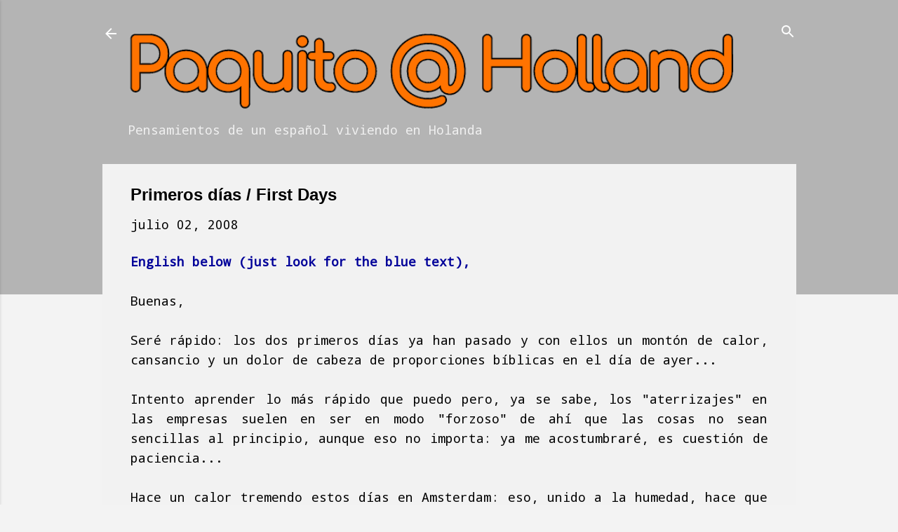

--- FILE ---
content_type: text/html; charset=UTF-8
request_url: https://www.paquito4ever.com/2008/07/primeros-das-first-days.html
body_size: 31445
content:
<!DOCTYPE html>
<html dir='ltr' xmlns='http://www.w3.org/1999/xhtml' xmlns:b='http://www.google.com/2005/gml/b' xmlns:data='http://www.google.com/2005/gml/data' xmlns:expr='http://www.google.com/2005/gml/expr'>
<head>
<meta content='width=device-width, initial-scale=1' name='viewport'/>
<title>Primeros días / First Days</title>
<meta content='text/html; charset=UTF-8' http-equiv='Content-Type'/>
<!-- Chrome, Firefox OS and Opera -->
<meta content='#f3f3f3' name='theme-color'/>
<!-- Windows Phone -->
<meta content='#f3f3f3' name='msapplication-navbutton-color'/>
<meta content='blogger' name='generator'/>
<link href='https://www.paquito4ever.com/favicon.ico' rel='icon' type='image/x-icon'/>
<link href='https://www.paquito4ever.com/2008/07/primeros-das-first-days.html' rel='canonical'/>
<link rel="alternate" type="application/atom+xml" title="Paquito @ Holland - Atom" href="https://www.paquito4ever.com/feeds/posts/default" />
<link rel="alternate" type="application/rss+xml" title="Paquito @ Holland - RSS" href="https://www.paquito4ever.com/feeds/posts/default?alt=rss" />
<link rel="service.post" type="application/atom+xml" title="Paquito @ Holland - Atom" href="https://www.blogger.com/feeds/1589093883503863871/posts/default" />

<link rel="alternate" type="application/atom+xml" title="Paquito @ Holland - Atom" href="https://www.paquito4ever.com/feeds/4559220164339384790/comments/default" />
<!--Can't find substitution for tag [blog.ieCssRetrofitLinks]-->
<meta content='https://www.paquito4ever.com/2008/07/primeros-das-first-days.html' property='og:url'/>
<meta content='Primeros días / First Days' property='og:title'/>
<meta content='Blog sobre un español en el extranjero, sus experiencias personales y profesionales en Holanda, así como su análisis de la actualidad.' property='og:description'/>
<style type='text/css'>@font-face{font-family:'Damion';font-style:normal;font-weight:400;font-display:swap;src:url(//fonts.gstatic.com/s/damion/v15/hv-XlzJ3KEUe_YZkZGw2EzJwV9J-.woff2)format('woff2');unicode-range:U+0100-02BA,U+02BD-02C5,U+02C7-02CC,U+02CE-02D7,U+02DD-02FF,U+0304,U+0308,U+0329,U+1D00-1DBF,U+1E00-1E9F,U+1EF2-1EFF,U+2020,U+20A0-20AB,U+20AD-20C0,U+2113,U+2C60-2C7F,U+A720-A7FF;}@font-face{font-family:'Damion';font-style:normal;font-weight:400;font-display:swap;src:url(//fonts.gstatic.com/s/damion/v15/hv-XlzJ3KEUe_YZkamw2EzJwVw.woff2)format('woff2');unicode-range:U+0000-00FF,U+0131,U+0152-0153,U+02BB-02BC,U+02C6,U+02DA,U+02DC,U+0304,U+0308,U+0329,U+2000-206F,U+20AC,U+2122,U+2191,U+2193,U+2212,U+2215,U+FEFF,U+FFFD;}@font-face{font-family:'Droid Sans Mono';font-style:normal;font-weight:400;font-display:swap;src:url(//fonts.gstatic.com/s/droidsansmono/v21/6NUO8FuJNQ2MbkrZ5-J8lKFrp7pRef2rUGIW9g.woff2)format('woff2');unicode-range:U+0000-00FF,U+0131,U+0152-0153,U+02BB-02BC,U+02C6,U+02DA,U+02DC,U+0304,U+0308,U+0329,U+2000-206F,U+20AC,U+2122,U+2191,U+2193,U+2212,U+2215,U+FEFF,U+FFFD;}@font-face{font-family:'Playfair Display';font-style:normal;font-weight:900;font-display:swap;src:url(//fonts.gstatic.com/s/playfairdisplay/v40/nuFvD-vYSZviVYUb_rj3ij__anPXJzDwcbmjWBN2PKfsunDTbtPK-F2qC0usEw.woff2)format('woff2');unicode-range:U+0301,U+0400-045F,U+0490-0491,U+04B0-04B1,U+2116;}@font-face{font-family:'Playfair Display';font-style:normal;font-weight:900;font-display:swap;src:url(//fonts.gstatic.com/s/playfairdisplay/v40/nuFvD-vYSZviVYUb_rj3ij__anPXJzDwcbmjWBN2PKfsunDYbtPK-F2qC0usEw.woff2)format('woff2');unicode-range:U+0102-0103,U+0110-0111,U+0128-0129,U+0168-0169,U+01A0-01A1,U+01AF-01B0,U+0300-0301,U+0303-0304,U+0308-0309,U+0323,U+0329,U+1EA0-1EF9,U+20AB;}@font-face{font-family:'Playfair Display';font-style:normal;font-weight:900;font-display:swap;src:url(//fonts.gstatic.com/s/playfairdisplay/v40/nuFvD-vYSZviVYUb_rj3ij__anPXJzDwcbmjWBN2PKfsunDZbtPK-F2qC0usEw.woff2)format('woff2');unicode-range:U+0100-02BA,U+02BD-02C5,U+02C7-02CC,U+02CE-02D7,U+02DD-02FF,U+0304,U+0308,U+0329,U+1D00-1DBF,U+1E00-1E9F,U+1EF2-1EFF,U+2020,U+20A0-20AB,U+20AD-20C0,U+2113,U+2C60-2C7F,U+A720-A7FF;}@font-face{font-family:'Playfair Display';font-style:normal;font-weight:900;font-display:swap;src:url(//fonts.gstatic.com/s/playfairdisplay/v40/nuFvD-vYSZviVYUb_rj3ij__anPXJzDwcbmjWBN2PKfsunDXbtPK-F2qC0s.woff2)format('woff2');unicode-range:U+0000-00FF,U+0131,U+0152-0153,U+02BB-02BC,U+02C6,U+02DA,U+02DC,U+0304,U+0308,U+0329,U+2000-206F,U+20AC,U+2122,U+2191,U+2193,U+2212,U+2215,U+FEFF,U+FFFD;}@font-face{font-family:'Roboto';font-style:italic;font-weight:300;font-stretch:100%;font-display:swap;src:url(//fonts.gstatic.com/s/roboto/v50/KFOKCnqEu92Fr1Mu53ZEC9_Vu3r1gIhOszmOClHrs6ljXfMMLt_QuAX-k3Yi128m0kN2.woff2)format('woff2');unicode-range:U+0460-052F,U+1C80-1C8A,U+20B4,U+2DE0-2DFF,U+A640-A69F,U+FE2E-FE2F;}@font-face{font-family:'Roboto';font-style:italic;font-weight:300;font-stretch:100%;font-display:swap;src:url(//fonts.gstatic.com/s/roboto/v50/KFOKCnqEu92Fr1Mu53ZEC9_Vu3r1gIhOszmOClHrs6ljXfMMLt_QuAz-k3Yi128m0kN2.woff2)format('woff2');unicode-range:U+0301,U+0400-045F,U+0490-0491,U+04B0-04B1,U+2116;}@font-face{font-family:'Roboto';font-style:italic;font-weight:300;font-stretch:100%;font-display:swap;src:url(//fonts.gstatic.com/s/roboto/v50/KFOKCnqEu92Fr1Mu53ZEC9_Vu3r1gIhOszmOClHrs6ljXfMMLt_QuAT-k3Yi128m0kN2.woff2)format('woff2');unicode-range:U+1F00-1FFF;}@font-face{font-family:'Roboto';font-style:italic;font-weight:300;font-stretch:100%;font-display:swap;src:url(//fonts.gstatic.com/s/roboto/v50/KFOKCnqEu92Fr1Mu53ZEC9_Vu3r1gIhOszmOClHrs6ljXfMMLt_QuAv-k3Yi128m0kN2.woff2)format('woff2');unicode-range:U+0370-0377,U+037A-037F,U+0384-038A,U+038C,U+038E-03A1,U+03A3-03FF;}@font-face{font-family:'Roboto';font-style:italic;font-weight:300;font-stretch:100%;font-display:swap;src:url(//fonts.gstatic.com/s/roboto/v50/KFOKCnqEu92Fr1Mu53ZEC9_Vu3r1gIhOszmOClHrs6ljXfMMLt_QuHT-k3Yi128m0kN2.woff2)format('woff2');unicode-range:U+0302-0303,U+0305,U+0307-0308,U+0310,U+0312,U+0315,U+031A,U+0326-0327,U+032C,U+032F-0330,U+0332-0333,U+0338,U+033A,U+0346,U+034D,U+0391-03A1,U+03A3-03A9,U+03B1-03C9,U+03D1,U+03D5-03D6,U+03F0-03F1,U+03F4-03F5,U+2016-2017,U+2034-2038,U+203C,U+2040,U+2043,U+2047,U+2050,U+2057,U+205F,U+2070-2071,U+2074-208E,U+2090-209C,U+20D0-20DC,U+20E1,U+20E5-20EF,U+2100-2112,U+2114-2115,U+2117-2121,U+2123-214F,U+2190,U+2192,U+2194-21AE,U+21B0-21E5,U+21F1-21F2,U+21F4-2211,U+2213-2214,U+2216-22FF,U+2308-230B,U+2310,U+2319,U+231C-2321,U+2336-237A,U+237C,U+2395,U+239B-23B7,U+23D0,U+23DC-23E1,U+2474-2475,U+25AF,U+25B3,U+25B7,U+25BD,U+25C1,U+25CA,U+25CC,U+25FB,U+266D-266F,U+27C0-27FF,U+2900-2AFF,U+2B0E-2B11,U+2B30-2B4C,U+2BFE,U+3030,U+FF5B,U+FF5D,U+1D400-1D7FF,U+1EE00-1EEFF;}@font-face{font-family:'Roboto';font-style:italic;font-weight:300;font-stretch:100%;font-display:swap;src:url(//fonts.gstatic.com/s/roboto/v50/KFOKCnqEu92Fr1Mu53ZEC9_Vu3r1gIhOszmOClHrs6ljXfMMLt_QuGb-k3Yi128m0kN2.woff2)format('woff2');unicode-range:U+0001-000C,U+000E-001F,U+007F-009F,U+20DD-20E0,U+20E2-20E4,U+2150-218F,U+2190,U+2192,U+2194-2199,U+21AF,U+21E6-21F0,U+21F3,U+2218-2219,U+2299,U+22C4-22C6,U+2300-243F,U+2440-244A,U+2460-24FF,U+25A0-27BF,U+2800-28FF,U+2921-2922,U+2981,U+29BF,U+29EB,U+2B00-2BFF,U+4DC0-4DFF,U+FFF9-FFFB,U+10140-1018E,U+10190-1019C,U+101A0,U+101D0-101FD,U+102E0-102FB,U+10E60-10E7E,U+1D2C0-1D2D3,U+1D2E0-1D37F,U+1F000-1F0FF,U+1F100-1F1AD,U+1F1E6-1F1FF,U+1F30D-1F30F,U+1F315,U+1F31C,U+1F31E,U+1F320-1F32C,U+1F336,U+1F378,U+1F37D,U+1F382,U+1F393-1F39F,U+1F3A7-1F3A8,U+1F3AC-1F3AF,U+1F3C2,U+1F3C4-1F3C6,U+1F3CA-1F3CE,U+1F3D4-1F3E0,U+1F3ED,U+1F3F1-1F3F3,U+1F3F5-1F3F7,U+1F408,U+1F415,U+1F41F,U+1F426,U+1F43F,U+1F441-1F442,U+1F444,U+1F446-1F449,U+1F44C-1F44E,U+1F453,U+1F46A,U+1F47D,U+1F4A3,U+1F4B0,U+1F4B3,U+1F4B9,U+1F4BB,U+1F4BF,U+1F4C8-1F4CB,U+1F4D6,U+1F4DA,U+1F4DF,U+1F4E3-1F4E6,U+1F4EA-1F4ED,U+1F4F7,U+1F4F9-1F4FB,U+1F4FD-1F4FE,U+1F503,U+1F507-1F50B,U+1F50D,U+1F512-1F513,U+1F53E-1F54A,U+1F54F-1F5FA,U+1F610,U+1F650-1F67F,U+1F687,U+1F68D,U+1F691,U+1F694,U+1F698,U+1F6AD,U+1F6B2,U+1F6B9-1F6BA,U+1F6BC,U+1F6C6-1F6CF,U+1F6D3-1F6D7,U+1F6E0-1F6EA,U+1F6F0-1F6F3,U+1F6F7-1F6FC,U+1F700-1F7FF,U+1F800-1F80B,U+1F810-1F847,U+1F850-1F859,U+1F860-1F887,U+1F890-1F8AD,U+1F8B0-1F8BB,U+1F8C0-1F8C1,U+1F900-1F90B,U+1F93B,U+1F946,U+1F984,U+1F996,U+1F9E9,U+1FA00-1FA6F,U+1FA70-1FA7C,U+1FA80-1FA89,U+1FA8F-1FAC6,U+1FACE-1FADC,U+1FADF-1FAE9,U+1FAF0-1FAF8,U+1FB00-1FBFF;}@font-face{font-family:'Roboto';font-style:italic;font-weight:300;font-stretch:100%;font-display:swap;src:url(//fonts.gstatic.com/s/roboto/v50/KFOKCnqEu92Fr1Mu53ZEC9_Vu3r1gIhOszmOClHrs6ljXfMMLt_QuAf-k3Yi128m0kN2.woff2)format('woff2');unicode-range:U+0102-0103,U+0110-0111,U+0128-0129,U+0168-0169,U+01A0-01A1,U+01AF-01B0,U+0300-0301,U+0303-0304,U+0308-0309,U+0323,U+0329,U+1EA0-1EF9,U+20AB;}@font-face{font-family:'Roboto';font-style:italic;font-weight:300;font-stretch:100%;font-display:swap;src:url(//fonts.gstatic.com/s/roboto/v50/KFOKCnqEu92Fr1Mu53ZEC9_Vu3r1gIhOszmOClHrs6ljXfMMLt_QuAb-k3Yi128m0kN2.woff2)format('woff2');unicode-range:U+0100-02BA,U+02BD-02C5,U+02C7-02CC,U+02CE-02D7,U+02DD-02FF,U+0304,U+0308,U+0329,U+1D00-1DBF,U+1E00-1E9F,U+1EF2-1EFF,U+2020,U+20A0-20AB,U+20AD-20C0,U+2113,U+2C60-2C7F,U+A720-A7FF;}@font-face{font-family:'Roboto';font-style:italic;font-weight:300;font-stretch:100%;font-display:swap;src:url(//fonts.gstatic.com/s/roboto/v50/KFOKCnqEu92Fr1Mu53ZEC9_Vu3r1gIhOszmOClHrs6ljXfMMLt_QuAj-k3Yi128m0g.woff2)format('woff2');unicode-range:U+0000-00FF,U+0131,U+0152-0153,U+02BB-02BC,U+02C6,U+02DA,U+02DC,U+0304,U+0308,U+0329,U+2000-206F,U+20AC,U+2122,U+2191,U+2193,U+2212,U+2215,U+FEFF,U+FFFD;}@font-face{font-family:'Roboto';font-style:normal;font-weight:400;font-stretch:100%;font-display:swap;src:url(//fonts.gstatic.com/s/roboto/v50/KFO7CnqEu92Fr1ME7kSn66aGLdTylUAMa3GUBHMdazTgWw.woff2)format('woff2');unicode-range:U+0460-052F,U+1C80-1C8A,U+20B4,U+2DE0-2DFF,U+A640-A69F,U+FE2E-FE2F;}@font-face{font-family:'Roboto';font-style:normal;font-weight:400;font-stretch:100%;font-display:swap;src:url(//fonts.gstatic.com/s/roboto/v50/KFO7CnqEu92Fr1ME7kSn66aGLdTylUAMa3iUBHMdazTgWw.woff2)format('woff2');unicode-range:U+0301,U+0400-045F,U+0490-0491,U+04B0-04B1,U+2116;}@font-face{font-family:'Roboto';font-style:normal;font-weight:400;font-stretch:100%;font-display:swap;src:url(//fonts.gstatic.com/s/roboto/v50/KFO7CnqEu92Fr1ME7kSn66aGLdTylUAMa3CUBHMdazTgWw.woff2)format('woff2');unicode-range:U+1F00-1FFF;}@font-face{font-family:'Roboto';font-style:normal;font-weight:400;font-stretch:100%;font-display:swap;src:url(//fonts.gstatic.com/s/roboto/v50/KFO7CnqEu92Fr1ME7kSn66aGLdTylUAMa3-UBHMdazTgWw.woff2)format('woff2');unicode-range:U+0370-0377,U+037A-037F,U+0384-038A,U+038C,U+038E-03A1,U+03A3-03FF;}@font-face{font-family:'Roboto';font-style:normal;font-weight:400;font-stretch:100%;font-display:swap;src:url(//fonts.gstatic.com/s/roboto/v50/KFO7CnqEu92Fr1ME7kSn66aGLdTylUAMawCUBHMdazTgWw.woff2)format('woff2');unicode-range:U+0302-0303,U+0305,U+0307-0308,U+0310,U+0312,U+0315,U+031A,U+0326-0327,U+032C,U+032F-0330,U+0332-0333,U+0338,U+033A,U+0346,U+034D,U+0391-03A1,U+03A3-03A9,U+03B1-03C9,U+03D1,U+03D5-03D6,U+03F0-03F1,U+03F4-03F5,U+2016-2017,U+2034-2038,U+203C,U+2040,U+2043,U+2047,U+2050,U+2057,U+205F,U+2070-2071,U+2074-208E,U+2090-209C,U+20D0-20DC,U+20E1,U+20E5-20EF,U+2100-2112,U+2114-2115,U+2117-2121,U+2123-214F,U+2190,U+2192,U+2194-21AE,U+21B0-21E5,U+21F1-21F2,U+21F4-2211,U+2213-2214,U+2216-22FF,U+2308-230B,U+2310,U+2319,U+231C-2321,U+2336-237A,U+237C,U+2395,U+239B-23B7,U+23D0,U+23DC-23E1,U+2474-2475,U+25AF,U+25B3,U+25B7,U+25BD,U+25C1,U+25CA,U+25CC,U+25FB,U+266D-266F,U+27C0-27FF,U+2900-2AFF,U+2B0E-2B11,U+2B30-2B4C,U+2BFE,U+3030,U+FF5B,U+FF5D,U+1D400-1D7FF,U+1EE00-1EEFF;}@font-face{font-family:'Roboto';font-style:normal;font-weight:400;font-stretch:100%;font-display:swap;src:url(//fonts.gstatic.com/s/roboto/v50/KFO7CnqEu92Fr1ME7kSn66aGLdTylUAMaxKUBHMdazTgWw.woff2)format('woff2');unicode-range:U+0001-000C,U+000E-001F,U+007F-009F,U+20DD-20E0,U+20E2-20E4,U+2150-218F,U+2190,U+2192,U+2194-2199,U+21AF,U+21E6-21F0,U+21F3,U+2218-2219,U+2299,U+22C4-22C6,U+2300-243F,U+2440-244A,U+2460-24FF,U+25A0-27BF,U+2800-28FF,U+2921-2922,U+2981,U+29BF,U+29EB,U+2B00-2BFF,U+4DC0-4DFF,U+FFF9-FFFB,U+10140-1018E,U+10190-1019C,U+101A0,U+101D0-101FD,U+102E0-102FB,U+10E60-10E7E,U+1D2C0-1D2D3,U+1D2E0-1D37F,U+1F000-1F0FF,U+1F100-1F1AD,U+1F1E6-1F1FF,U+1F30D-1F30F,U+1F315,U+1F31C,U+1F31E,U+1F320-1F32C,U+1F336,U+1F378,U+1F37D,U+1F382,U+1F393-1F39F,U+1F3A7-1F3A8,U+1F3AC-1F3AF,U+1F3C2,U+1F3C4-1F3C6,U+1F3CA-1F3CE,U+1F3D4-1F3E0,U+1F3ED,U+1F3F1-1F3F3,U+1F3F5-1F3F7,U+1F408,U+1F415,U+1F41F,U+1F426,U+1F43F,U+1F441-1F442,U+1F444,U+1F446-1F449,U+1F44C-1F44E,U+1F453,U+1F46A,U+1F47D,U+1F4A3,U+1F4B0,U+1F4B3,U+1F4B9,U+1F4BB,U+1F4BF,U+1F4C8-1F4CB,U+1F4D6,U+1F4DA,U+1F4DF,U+1F4E3-1F4E6,U+1F4EA-1F4ED,U+1F4F7,U+1F4F9-1F4FB,U+1F4FD-1F4FE,U+1F503,U+1F507-1F50B,U+1F50D,U+1F512-1F513,U+1F53E-1F54A,U+1F54F-1F5FA,U+1F610,U+1F650-1F67F,U+1F687,U+1F68D,U+1F691,U+1F694,U+1F698,U+1F6AD,U+1F6B2,U+1F6B9-1F6BA,U+1F6BC,U+1F6C6-1F6CF,U+1F6D3-1F6D7,U+1F6E0-1F6EA,U+1F6F0-1F6F3,U+1F6F7-1F6FC,U+1F700-1F7FF,U+1F800-1F80B,U+1F810-1F847,U+1F850-1F859,U+1F860-1F887,U+1F890-1F8AD,U+1F8B0-1F8BB,U+1F8C0-1F8C1,U+1F900-1F90B,U+1F93B,U+1F946,U+1F984,U+1F996,U+1F9E9,U+1FA00-1FA6F,U+1FA70-1FA7C,U+1FA80-1FA89,U+1FA8F-1FAC6,U+1FACE-1FADC,U+1FADF-1FAE9,U+1FAF0-1FAF8,U+1FB00-1FBFF;}@font-face{font-family:'Roboto';font-style:normal;font-weight:400;font-stretch:100%;font-display:swap;src:url(//fonts.gstatic.com/s/roboto/v50/KFO7CnqEu92Fr1ME7kSn66aGLdTylUAMa3OUBHMdazTgWw.woff2)format('woff2');unicode-range:U+0102-0103,U+0110-0111,U+0128-0129,U+0168-0169,U+01A0-01A1,U+01AF-01B0,U+0300-0301,U+0303-0304,U+0308-0309,U+0323,U+0329,U+1EA0-1EF9,U+20AB;}@font-face{font-family:'Roboto';font-style:normal;font-weight:400;font-stretch:100%;font-display:swap;src:url(//fonts.gstatic.com/s/roboto/v50/KFO7CnqEu92Fr1ME7kSn66aGLdTylUAMa3KUBHMdazTgWw.woff2)format('woff2');unicode-range:U+0100-02BA,U+02BD-02C5,U+02C7-02CC,U+02CE-02D7,U+02DD-02FF,U+0304,U+0308,U+0329,U+1D00-1DBF,U+1E00-1E9F,U+1EF2-1EFF,U+2020,U+20A0-20AB,U+20AD-20C0,U+2113,U+2C60-2C7F,U+A720-A7FF;}@font-face{font-family:'Roboto';font-style:normal;font-weight:400;font-stretch:100%;font-display:swap;src:url(//fonts.gstatic.com/s/roboto/v50/KFO7CnqEu92Fr1ME7kSn66aGLdTylUAMa3yUBHMdazQ.woff2)format('woff2');unicode-range:U+0000-00FF,U+0131,U+0152-0153,U+02BB-02BC,U+02C6,U+02DA,U+02DC,U+0304,U+0308,U+0329,U+2000-206F,U+20AC,U+2122,U+2191,U+2193,U+2212,U+2215,U+FEFF,U+FFFD;}@font-face{font-family:'Roboto';font-style:normal;font-weight:700;font-stretch:100%;font-display:swap;src:url(//fonts.gstatic.com/s/roboto/v50/KFO7CnqEu92Fr1ME7kSn66aGLdTylUAMa3GUBHMdazTgWw.woff2)format('woff2');unicode-range:U+0460-052F,U+1C80-1C8A,U+20B4,U+2DE0-2DFF,U+A640-A69F,U+FE2E-FE2F;}@font-face{font-family:'Roboto';font-style:normal;font-weight:700;font-stretch:100%;font-display:swap;src:url(//fonts.gstatic.com/s/roboto/v50/KFO7CnqEu92Fr1ME7kSn66aGLdTylUAMa3iUBHMdazTgWw.woff2)format('woff2');unicode-range:U+0301,U+0400-045F,U+0490-0491,U+04B0-04B1,U+2116;}@font-face{font-family:'Roboto';font-style:normal;font-weight:700;font-stretch:100%;font-display:swap;src:url(//fonts.gstatic.com/s/roboto/v50/KFO7CnqEu92Fr1ME7kSn66aGLdTylUAMa3CUBHMdazTgWw.woff2)format('woff2');unicode-range:U+1F00-1FFF;}@font-face{font-family:'Roboto';font-style:normal;font-weight:700;font-stretch:100%;font-display:swap;src:url(//fonts.gstatic.com/s/roboto/v50/KFO7CnqEu92Fr1ME7kSn66aGLdTylUAMa3-UBHMdazTgWw.woff2)format('woff2');unicode-range:U+0370-0377,U+037A-037F,U+0384-038A,U+038C,U+038E-03A1,U+03A3-03FF;}@font-face{font-family:'Roboto';font-style:normal;font-weight:700;font-stretch:100%;font-display:swap;src:url(//fonts.gstatic.com/s/roboto/v50/KFO7CnqEu92Fr1ME7kSn66aGLdTylUAMawCUBHMdazTgWw.woff2)format('woff2');unicode-range:U+0302-0303,U+0305,U+0307-0308,U+0310,U+0312,U+0315,U+031A,U+0326-0327,U+032C,U+032F-0330,U+0332-0333,U+0338,U+033A,U+0346,U+034D,U+0391-03A1,U+03A3-03A9,U+03B1-03C9,U+03D1,U+03D5-03D6,U+03F0-03F1,U+03F4-03F5,U+2016-2017,U+2034-2038,U+203C,U+2040,U+2043,U+2047,U+2050,U+2057,U+205F,U+2070-2071,U+2074-208E,U+2090-209C,U+20D0-20DC,U+20E1,U+20E5-20EF,U+2100-2112,U+2114-2115,U+2117-2121,U+2123-214F,U+2190,U+2192,U+2194-21AE,U+21B0-21E5,U+21F1-21F2,U+21F4-2211,U+2213-2214,U+2216-22FF,U+2308-230B,U+2310,U+2319,U+231C-2321,U+2336-237A,U+237C,U+2395,U+239B-23B7,U+23D0,U+23DC-23E1,U+2474-2475,U+25AF,U+25B3,U+25B7,U+25BD,U+25C1,U+25CA,U+25CC,U+25FB,U+266D-266F,U+27C0-27FF,U+2900-2AFF,U+2B0E-2B11,U+2B30-2B4C,U+2BFE,U+3030,U+FF5B,U+FF5D,U+1D400-1D7FF,U+1EE00-1EEFF;}@font-face{font-family:'Roboto';font-style:normal;font-weight:700;font-stretch:100%;font-display:swap;src:url(//fonts.gstatic.com/s/roboto/v50/KFO7CnqEu92Fr1ME7kSn66aGLdTylUAMaxKUBHMdazTgWw.woff2)format('woff2');unicode-range:U+0001-000C,U+000E-001F,U+007F-009F,U+20DD-20E0,U+20E2-20E4,U+2150-218F,U+2190,U+2192,U+2194-2199,U+21AF,U+21E6-21F0,U+21F3,U+2218-2219,U+2299,U+22C4-22C6,U+2300-243F,U+2440-244A,U+2460-24FF,U+25A0-27BF,U+2800-28FF,U+2921-2922,U+2981,U+29BF,U+29EB,U+2B00-2BFF,U+4DC0-4DFF,U+FFF9-FFFB,U+10140-1018E,U+10190-1019C,U+101A0,U+101D0-101FD,U+102E0-102FB,U+10E60-10E7E,U+1D2C0-1D2D3,U+1D2E0-1D37F,U+1F000-1F0FF,U+1F100-1F1AD,U+1F1E6-1F1FF,U+1F30D-1F30F,U+1F315,U+1F31C,U+1F31E,U+1F320-1F32C,U+1F336,U+1F378,U+1F37D,U+1F382,U+1F393-1F39F,U+1F3A7-1F3A8,U+1F3AC-1F3AF,U+1F3C2,U+1F3C4-1F3C6,U+1F3CA-1F3CE,U+1F3D4-1F3E0,U+1F3ED,U+1F3F1-1F3F3,U+1F3F5-1F3F7,U+1F408,U+1F415,U+1F41F,U+1F426,U+1F43F,U+1F441-1F442,U+1F444,U+1F446-1F449,U+1F44C-1F44E,U+1F453,U+1F46A,U+1F47D,U+1F4A3,U+1F4B0,U+1F4B3,U+1F4B9,U+1F4BB,U+1F4BF,U+1F4C8-1F4CB,U+1F4D6,U+1F4DA,U+1F4DF,U+1F4E3-1F4E6,U+1F4EA-1F4ED,U+1F4F7,U+1F4F9-1F4FB,U+1F4FD-1F4FE,U+1F503,U+1F507-1F50B,U+1F50D,U+1F512-1F513,U+1F53E-1F54A,U+1F54F-1F5FA,U+1F610,U+1F650-1F67F,U+1F687,U+1F68D,U+1F691,U+1F694,U+1F698,U+1F6AD,U+1F6B2,U+1F6B9-1F6BA,U+1F6BC,U+1F6C6-1F6CF,U+1F6D3-1F6D7,U+1F6E0-1F6EA,U+1F6F0-1F6F3,U+1F6F7-1F6FC,U+1F700-1F7FF,U+1F800-1F80B,U+1F810-1F847,U+1F850-1F859,U+1F860-1F887,U+1F890-1F8AD,U+1F8B0-1F8BB,U+1F8C0-1F8C1,U+1F900-1F90B,U+1F93B,U+1F946,U+1F984,U+1F996,U+1F9E9,U+1FA00-1FA6F,U+1FA70-1FA7C,U+1FA80-1FA89,U+1FA8F-1FAC6,U+1FACE-1FADC,U+1FADF-1FAE9,U+1FAF0-1FAF8,U+1FB00-1FBFF;}@font-face{font-family:'Roboto';font-style:normal;font-weight:700;font-stretch:100%;font-display:swap;src:url(//fonts.gstatic.com/s/roboto/v50/KFO7CnqEu92Fr1ME7kSn66aGLdTylUAMa3OUBHMdazTgWw.woff2)format('woff2');unicode-range:U+0102-0103,U+0110-0111,U+0128-0129,U+0168-0169,U+01A0-01A1,U+01AF-01B0,U+0300-0301,U+0303-0304,U+0308-0309,U+0323,U+0329,U+1EA0-1EF9,U+20AB;}@font-face{font-family:'Roboto';font-style:normal;font-weight:700;font-stretch:100%;font-display:swap;src:url(//fonts.gstatic.com/s/roboto/v50/KFO7CnqEu92Fr1ME7kSn66aGLdTylUAMa3KUBHMdazTgWw.woff2)format('woff2');unicode-range:U+0100-02BA,U+02BD-02C5,U+02C7-02CC,U+02CE-02D7,U+02DD-02FF,U+0304,U+0308,U+0329,U+1D00-1DBF,U+1E00-1E9F,U+1EF2-1EFF,U+2020,U+20A0-20AB,U+20AD-20C0,U+2113,U+2C60-2C7F,U+A720-A7FF;}@font-face{font-family:'Roboto';font-style:normal;font-weight:700;font-stretch:100%;font-display:swap;src:url(//fonts.gstatic.com/s/roboto/v50/KFO7CnqEu92Fr1ME7kSn66aGLdTylUAMa3yUBHMdazQ.woff2)format('woff2');unicode-range:U+0000-00FF,U+0131,U+0152-0153,U+02BB-02BC,U+02C6,U+02DA,U+02DC,U+0304,U+0308,U+0329,U+2000-206F,U+20AC,U+2122,U+2191,U+2193,U+2212,U+2215,U+FEFF,U+FFFD;}</style>
<style id='page-skin-1' type='text/css'><!--
.skip-navigation {
background-color: #fff;
box-sizing: border-box;
color: #000;
display: block;
height: 0;
left: 0;
line-height: 50px;
overflow: hidden;
padding-top: 0;
position: fixed;
text-align: center;
top: 0;
-webkit-transition: box-shadow .3s , height .3s , padding-top .3s;
transition: box-shadow .3s , height .3s , padding-top .3s;
width: 100%;
z-index: 900;
}
.skip-navigation:focus {
box-shadow: 0 4px 5px 0 rgba(0,0,0,0.14) , 0 1px 10px 0 rgba(0,0,0,0.12) , 0 2px 4px -1px rgba(0,0,0,0.2);
height: 50px;
}
#main {
outline: none;
}
body {
overflow-wrap: break-word;
word-break: break-word;
word-wrap: break-word;
}
.hidden {
display: none;
}
.invisible {
visibility: hidden;
}
.container:after, .float-container:after {
clear: both;
content: "";
display: table;
}
.clearboth {
clear: both;
}
.dim-overlay {
background-color: rgba(0,0,0,0.54);
height: 100vh;
left: 0;
position: fixed;
top: 0;
width: 100%;
}
#sharing-dim-overlay {
background-color: transparent;
}
.main-heading {
position: absolute;
clip: rect(1px,1px,1px,1px);
padding: 0;
border: 0;
height: 1px;
width: 1px;
overflow: hidden;
}
.loading-spinner-large {
-webkit-animation: mspin-rotate 1568.63ms infinite linear;
animation: mspin-rotate 1568.63ms infinite linear;
height: 48px;
overflow: hidden;
position: absolute;
width: 48px;
z-index: 200;
}
.loading-spinner-large>div {
-webkit-animation: mspin-revrot 5332ms infinite steps(4);
animation: mspin-revrot 5332ms infinite steps(4);
}
.loading-spinner-large>div>div {
-webkit-animation: mspin-singlecolor-large-film 1333ms infinite steps(81);
animation: mspin-singlecolor-large-film 1333ms infinite steps(81);
background-size: 100%;
height: 48px;
width: 3888px;
}
.mspin-black-large>div>div, .mspin-grey_54-large>div>div {
background-image: url(https://www.blogblog.com/indie/mspin_black_large.svg);
}
.mspin-white-large>div>div {
background-image: url(https://www.blogblog.com/indie/mspin_white_large.svg);
}
.mspin-grey_54-large {
opacity: .54;
}
@-webkit-keyframes mspin-singlecolor-large-film {
0% {
-webkit-transform: translateX(0);
transform: translateX(0);
}
to {
-webkit-transform: translateX(-3888px);
transform: translateX(-3888px);
}
}
@keyframes mspin-singlecolor-large-film {
0% {
-webkit-transform: translateX(0);
transform: translateX(0);
}
to {
-webkit-transform: translateX(-3888px);
transform: translateX(-3888px);
}
}
@-webkit-keyframes mspin-rotate {
0% {
-webkit-transform: rotate(0deg);
transform: rotate(0deg);
}
to {
-webkit-transform: rotate(360deg);
transform: rotate(360deg);
}
}
@keyframes mspin-rotate {
0% {
-webkit-transform: rotate(0deg);
transform: rotate(0deg);
}
to {
-webkit-transform: rotate(360deg);
transform: rotate(360deg);
}
}
@-webkit-keyframes mspin-revrot {
0% {
-webkit-transform: rotate(0deg);
transform: rotate(0deg);
}
to {
-webkit-transform: rotate(-360deg);
transform: rotate(-360deg);
}
}
@keyframes mspin-revrot {
0% {
-webkit-transform: rotate(0deg);
transform: rotate(0deg);
}
to {
-webkit-transform: rotate(-360deg);
transform: rotate(-360deg);
}
}
input::-ms-clear {
display: none;
}
.blogger-logo, .svg-icon-24.blogger-logo {
fill: #ff9800;
opacity: 1;
}
.widget.Attribution {
margin-top: 1em;
text-align: center;
}
.widget.Attribution .blogger img, .widget.Attribution .blogger svg {
vertical-align: bottom;
}
.widget.Attribution .blogger img {
margin-right: .5em;
}
.widget.Attribution div {
line-height: 24px;
margin-top: .5em;
}
.widget.Attribution .image-attribution, .widget.Attribution .copyright {
font-size: .7em;
margin-top: 1.5em;
}
.item-control {
display: none;
}
.BLOG_mobile_video_class {
display: none;
}
.bg-photo {
background-attachment: scroll !important;
}
body .CSS_LIGHTBOX {
z-index: 900;
}
.extendable .show-more, .extendable .show-less {
border-color: #3939f4;
color: #3939f4;
margin-top: 8px;
}
.extendable .show-more.hidden, .extendable .show-less.hidden {
display: none;
}
.inline-ad {
display: none;
max-width: 100%;
overflow: hidden;
}
.adsbygoogle {
display: block;
}
#cookieChoiceInfo {
bottom: 0;
top: auto;
}
iframe.b-hbp-video {
border: none;
}
.post-body img {
max-width: 100%;
}
.post-body iframe {
max-width: 100%;
}
.post-body a[imageanchor="1"] {
display: inline-block;
}
.byline {
margin-right: 1em;
}
.byline:last-child {
margin-right: 0;
}
.paging-control-container {
margin-bottom: 16px;
}
.paging-control-container .paging-control {
display: inline-block;
}
.paging-control-container .paging-control, .paging-control-container .comment-range-text:after {
color: #3939f4;
}
.paging-control-container .paging-control, .paging-control-container .comment-range-text {
margin-right: 8px;
}
.paging-control-container .comment-range-text:after, .paging-control-container .paging-control:after {
content: "\b7";
cursor: default;
pointer-events: none;
}
.paging-control-container .comment-range-text:last-child:after, .paging-control-container .paging-control:last-child:after {
content: none;
}
.paging-control-container .comment-range-text:after, .paging-control-container .paging-control:after {
padding-left: 8px;
}
.byline.reactions iframe {
height: 20px;
}
.b-notification {
color: #000;
background-color: white;
border-bottom: solid 1px #000;
box-sizing: border-box;
padding: 16px 32px;
text-align: center;
}
.b-notification.visible {
-webkit-transition: margin-top .3s cubic-bezier(0.4,0.0,0.2,1);
transition: margin-top .3s cubic-bezier(0.4,0.0,0.2,1);
}
.b-notification.invisible {
position: absolute;
}
.b-notification-close {
position: absolute;
right: 8px;
top: 8px;
}
.no-posts-message {
line-height: 40px;
text-align: center;
}
@media screen and (max-width: 800px) {
body.item-view .post-body a[imageanchor="1"][style*="float: left;"], body.item-view .post-body a[imageanchor="1"][style*="float: right;"] {
float: none !important;
clear: none !important;
}
body.item-view .post-body a[imageanchor="1"] img {
display: block;
height: auto;
margin: 0 auto;
}
body.item-view .post-body a[imageanchor="1"][style*="float: left;"] img, body.item-view .post-body .separator[style*="text-align: left"] a[imageanchor="1"] img {
margin: 0 auto 0 0;
}
body.item-view .post-body a[imageanchor="1"][style*="float: right;"] img, body.item-view .post-body .separator[style*="text-align: right"] a[imageanchor="1"] img {
margin: 0 0 0 auto;
}
.post-body a[imageanchor] {
display: block;
}
body.item-view .post-body a[imageanchor="1"] {
margin-left: 0 !important;
margin-right: 0 !important;
}
body.item-view .post-body a[imageanchor="1"]+a[imageanchor="1"] {
margin-top: 16px;
}
}
#comments {
border-top: 1px dashed rgba(0,0,0,0.54);
margin-top: 20px;
padding: 20px;
}
#comments .comment-thread ol {
margin: 0;
padding-left: 0;
}
#comments .comment-thread ol {
padding-left: 0;
}
#comments .comment-thread .comment-replies, #comments .comment .comment-replybox-single {
margin-left: 60px;
}
#comments .comment-thread .thread-count {
display: none;
}
#comments .comment {
list-style-type: none;
padding: 0 0 30px;
position: relative;
}
#comments .comment .comment {
padding-bottom: 8px;
}
.comment .avatar-image-container {
position: absolute;
}
.comment .avatar-image-container img {
border-radius: 50%;
}
.avatar-image-container svg, .comment .avatar-image-container .avatar-icon {
border-radius: 50%;
border: solid 1px #666666;
box-sizing: border-box;
fill: #666666;
height: 35px;
margin: 0;
padding: 7px;
width: 35px;
}
.comment .comment-block {
margin-top: 10px;
padding-bottom: 0;
}
.comment .comment-block {
margin-left: 60px;
}
#comments .comment-author-header-wrapper {
margin-left: 40px;
}
#comments .comment .thread-expanded .comment-block {
padding-bottom: 20px;
}
#comments .comment .comment-header .user, #comments .comment .comment-header .user a {
color: #000000;
font-style: normal;
font-weight: bold;
}
#comments .comment .comment-actions {
background: transparent;
border: none;
box-shadow: none;
color: #3939f4;
cursor: pointer;
font-size: 14px;
font-weight: bold;
outline: none;
text-decoration: none;
text-transform: uppercase;
width: auto;
bottom: 0;
margin-bottom: 15px;
position: absolute;
}
#comments .comment .comment-actions>* {
margin-right: 8px;
}
#comments .comment .comment-header .datetime {
bottom: 0;
color: rgba(0,0,0,0.54);
display: inline-block;
font-size: 13px;
font-style: italic;
}
#comments .comment .comment-header .datetime {
margin-left: 8px;
}
#comments .comment .comment-header .datetime a, #comments .comment .comment-footer .comment-timestamp a {
color: rgba(0,0,0,0.54);
}
.comment .comment-body, #comments .comment .comment-content {
margin-top: 12px;
word-break: break-word;
}
.comment-body {
margin-bottom: 12px;
}
#comments.embed[data-num-comments="0"] {
border: none;
margin-top: 0;
padding-top: 0;
}
#comments.embed[data-num-comments="0"] #comment-post-message, #comments.embed[data-num-comments="0"] div.comment-form>p, #comments.embed[data-num-comments="0"] p.comment-footer {
display: none;
}
#comment-editor-src {
display: none;
}
.comments .comments-content .loadmore.loaded {
max-height: 0;
opacity: 0;
overflow: hidden;
}
.extendable .remaining-items {
height: 0;
overflow: hidden;
-webkit-transition: height .3s cubic-bezier(0.4,0.0,0.2,1);
transition: height .3s cubic-bezier(0.4,0.0,0.2,1);
}
.extendable .remaining-items.expanded {
height: auto;
}
.svg-icon-24, .svg-icon-24-button {
cursor: pointer;
height: 24px;
width: 24px;
min-width: 24px;
}
.touch-icon {
margin: -12px;
padding: 12px;
}
html[dir=rtl] .rtl-reversible-icon {
-webkit-transform: scaleX(-1);
-ms-transform: scaleX(-1);
transform: scaleX(-1);
}
svg:not(:root).touch-icon {
overflow: visible;
}
.touch-icon:focus, .touch-icon:active {
background-color: rgba(153,153,153,.4);
border-radius: 50%;
}
.touch-icon-button, .svg-icon-24-button {
background: transparent;
border: none;
margin: 0;
outline: none;
padding: 0;
}
.touch-icon-button .touch-icon:focus, .touch-icon-button .touch-icon:active {
background-color: transparent;
}
.touch-icon-button:focus .touch-icon, .touch-icon-button:active .touch-icon {
background-color: rgba(153,153,153,.4);
border-radius: 50%;
}
.widget.Profile .default-avatar-wrapper .avatar-icon {
border-radius: 50%;
border: solid 1px #666666;
box-sizing: border-box;
fill: #666666;
margin: 0;
}
.widget.Profile .individual .profile-img, .widget.Profile .individual .avatar-icon {
height: 120px;
width: 120px;
}
.widget.Profile .team .profile-img, .widget.Profile .team .avatar-icon, .widget.Profile .team .default-avatar-wrapper {
height: 40px;
width: 40px;
}
.widget.Profile .individual .default-avatar-wrapper .avatar-icon {
padding: 25px;
}
.widget.Profile .team .default-avatar-wrapper .avatar-icon {
padding: 8px;
}
.snippet-container {
margin: 0;
position: relative;
overflow: hidden;
}
.snippet-fade {
bottom: 0;
box-sizing: border-box;
position: absolute;
width: 96px;
}
.snippet-fade {
right: 0;
}
.snippet-fade:after {
content: '\2026';
}
.snippet-fade:after {
float: right;
}
.post-bottom {
-webkit-box-align: center;
-webkit-align-items: center;
-ms-flex-align: center;
align-items: center;
display: -webkit-box;
display: -webkit-flex;
display: -ms-flexbox;
display: flex;
-webkit-flex-wrap: wrap;
-ms-flex-wrap: wrap;
flex-wrap: wrap;
}
.post-footer {
-webkit-box-flex: 1;
-webkit-flex: 1 1 auto;
-ms-flex: 1 1 auto;
flex: 1 1 auto;
-webkit-flex-wrap: wrap;
-ms-flex-wrap: wrap;
flex-wrap: wrap;
-webkit-box-ordinal-group: 2;
-webkit-order: 1;
-ms-flex-order: 1;
order: 1;
}
.post-footer>* {
-webkit-box-flex: 0;
-webkit-flex: 0 1 auto;
-ms-flex: 0 1 auto;
flex: 0 1 auto;
}
.post-footer .byline:last-child {
margin-right: 1em;
}
.jump-link {
-webkit-box-flex: 0;
-webkit-flex: 0 0 auto;
-ms-flex: 0 0 auto;
flex: 0 0 auto;
-webkit-box-ordinal-group: 3;
-webkit-order: 2;
-ms-flex-order: 2;
order: 2;
}
.centered-top-container.sticky {
left: 0;
position: fixed;
right: 0;
top: 0;
width: auto;
z-index: 50;
-webkit-transition-property: opacity , -webkit-transform;
transition-property: opacity , -webkit-transform;
transition-property: transform , opacity;
transition-property: transform , opacity , -webkit-transform;
-webkit-transition-duration: .2s;
transition-duration: .2s;
-webkit-transition-timing-function: cubic-bezier(0.4,0.0,0.2,1);
transition-timing-function: cubic-bezier(0.4,0.0,0.2,1);
}
.centered-top-placeholder {
display: none;
}
.collapsed-header .centered-top-placeholder {
display: block;
}
.centered-top-container .Header .replaced h1, .centered-top-placeholder .Header .replaced h1 {
display: none;
}
.centered-top-container.sticky .Header .replaced h1 {
display: block;
}
.centered-top-container.sticky .Header .header-widget {
background: none;
}
.centered-top-container.sticky .Header .header-image-wrapper {
display: none;
}
.centered-top-container img, .centered-top-placeholder img {
max-width: 100%;
}
.collapsible {
-webkit-transition: height .3s cubic-bezier(0.4,0.0,0.2,1);
transition: height .3s cubic-bezier(0.4,0.0,0.2,1);
}
.collapsible, .collapsible>summary {
display: block;
overflow: hidden;
}
.collapsible>:not(summary) {
display: none;
}
.collapsible[open]>:not(summary) {
display: block;
}
.collapsible:focus, .collapsible>summary:focus {
outline: none;
}
.collapsible>summary {
cursor: pointer;
display: block;
padding: 0;
}
.collapsible:focus>summary, .collapsible>summary:focus {
background-color: transparent;
}
.collapsible>summary::-webkit-details-marker {
display: none;
}
.collapsible-title {
-webkit-box-align: center;
-webkit-align-items: center;
-ms-flex-align: center;
align-items: center;
display: -webkit-box;
display: -webkit-flex;
display: -ms-flexbox;
display: flex;
}
.collapsible-title .title {
-webkit-box-flex: 1;
-webkit-flex: 1 1 auto;
-ms-flex: 1 1 auto;
flex: 1 1 auto;
-webkit-box-ordinal-group: 1;
-webkit-order: 0;
-ms-flex-order: 0;
order: 0;
overflow: hidden;
text-overflow: ellipsis;
white-space: nowrap;
}
.collapsible-title .chevron-down, .collapsible[open] .collapsible-title .chevron-up {
display: block;
}
.collapsible-title .chevron-up, .collapsible[open] .collapsible-title .chevron-down {
display: none;
}
.flat-button {
cursor: pointer;
display: inline-block;
font-weight: bold;
text-transform: uppercase;
border-radius: 2px;
padding: 8px;
margin: -8px;
}
.flat-icon-button {
background: transparent;
border: none;
margin: 0;
outline: none;
padding: 0;
margin: -12px;
padding: 12px;
cursor: pointer;
box-sizing: content-box;
display: inline-block;
line-height: 0;
}
.flat-icon-button, .flat-icon-button .splash-wrapper {
border-radius: 50%;
}
.flat-icon-button .splash.animate {
-webkit-animation-duration: .3s;
animation-duration: .3s;
}
.overflowable-container {
max-height: 49.6px;
overflow: hidden;
position: relative;
}
.overflow-button {
cursor: pointer;
}
#overflowable-dim-overlay {
background: transparent;
}
.overflow-popup {
box-shadow: 0 2px 2px 0 rgba(0,0,0,.14) , 0 3px 1px -2px rgba(0,0,0,.2) , 0 1px 5px 0 rgba(0,0,0,.12);
background-color: #f2f2f2;
left: 0;
max-width: calc(100% - 32px);
position: absolute;
top: 0;
visibility: hidden;
z-index: 101;
}
.overflow-popup ul {
list-style: none;
}
.overflow-popup li, .overflow-popup .tabs li {
display: block;
height: auto;
}
.overflow-popup .tabs li {
padding-left: 0;
padding-right: 0;
}
.overflow-button.hidden, .overflow-popup li.hidden, .overflow-popup .tabs li.hidden {
display: none;
}
.pill-button {
background: transparent;
border: 1px solid;
border-radius: 12px;
cursor: pointer;
display: inline-block;
padding: 4px 16px;
text-transform: uppercase;
}
.ripple {
position: relative;
}
.ripple>* {
z-index: 1;
}
.splash-wrapper {
bottom: 0;
left: 0;
overflow: hidden;
pointer-events: none;
position: absolute;
right: 0;
top: 0;
z-index: 0;
}
.splash {
background: hsl(0,0%,80%);
border-radius: 100%;
display: block;
opacity: .6;
position: absolute;
-webkit-transform: scale(0);
-ms-transform: scale(0);
transform: scale(0);
}
.splash.animate {
-webkit-animation: ripple-effect .4s linear;
animation: ripple-effect .4s linear;
}
@-webkit-keyframes ripple-effect {
to {
opacity: 0;
-webkit-transform: scale(2.5);
transform: scale(2.5);
}
}
@keyframes ripple-effect {
to {
opacity: 0;
-webkit-transform: scale(2.5);
transform: scale(2.5);
}
}
.search {
display: -webkit-box;
display: -webkit-flex;
display: -ms-flexbox;
display: flex;
line-height: 24px;
width: 24px;
}
.search form {
z-index: 101;
}
.search h3 {
display: none;
}
.search.focused {
width: 100%;
}
.search.focused .section {
width: 100%;
}
.search-expand {
-webkit-box-flex: 0;
-webkit-flex: 0 0 auto;
-ms-flex: 0 0 auto;
flex: 0 0 auto;
}
.search-expand-text {
display: none;
}
.search-close {
display: inline;
vertical-align: middle;
}
.search form {
display: -webkit-box;
display: -webkit-flex;
display: -ms-flexbox;
display: flex;
-webkit-box-flex: 1;
-webkit-flex: 1 0 0;
-ms-flex: 1 0 0px;
flex: 1 0 0;
border-bottom: solid 1px transparent;
padding-bottom: 8px;
}
.search form>* {
display: none;
}
.search.focused form>* {
display: block;
}
.search .search-input label {
display: none;
}
.centered-top-placeholder.cloned .search form {
z-index: 30;
}
.search.focused form {
border-color: #ffffff;
position: relative;
width: auto;
}
.collapsed-header .centered-top-container .search.focused form {
border-bottom-color: transparent;
}
.search-input {
-webkit-box-flex: 1;
-webkit-flex: 1 0 1px;
-ms-flex: 1 0 1px;
flex: 1 0 1px;
}
.search-input input {
background: none;
border: none;
box-sizing: border-box;
color: #ffffff;
display: inline-block;
outline: none;
width: calc(100% - 48px);
}
.search-input input.no-cursor {
color: transparent;
text-shadow: 0 0 0 #ffffff;
}
.collapsed-header .centered-top-container .search-action, .collapsed-header .centered-top-container .search-input input {
color: #000000;
}
.collapsed-header .centered-top-container .search-input input.no-cursor {
color: transparent;
text-shadow: 0 0 0 #000000;
}
.search-input input.no-cursor:focus, .collapsed-header .centered-top-container .search-input input.no-cursor:focus {
outline: none;
}
.search-focused>* {
visibility: hidden;
}
.search-focused .search, .search-focused .search-icon {
visibility: visible;
}
.search.focused .search-action {
display: block;
}
.search.focused .search-action:disabled {
opacity: .3;
}
.widget.Sharing .sharing-button {
display: none;
}
.widget.Sharing .sharing-buttons li {
padding: 0;
}
.widget.Sharing .sharing-buttons li span {
display: none;
}
.post-share-buttons {
position: relative;
}
.share-buttons .svg-icon-24, .centered-bottom .share-buttons .svg-icon-24 {
fill: #000000;
}
.sharing-open.touch-icon-button:focus .touch-icon, .sharing-open.touch-icon-button:active .touch-icon {
background-color: transparent;
}
.share-buttons {
background-color: #f2f2f2;
border-radius: 2px;
box-shadow: 0 2px 2px 0 rgba(0,0,0,.14) , 0 3px 1px -2px rgba(0,0,0,.2) , 0 1px 5px 0 rgba(0,0,0,.12);
color: #000000;
list-style: none;
margin: 0;
padding: 8px 0;
position: absolute;
top: -11px;
min-width: 200px;
z-index: 101;
}
.share-buttons.hidden {
display: none;
}
.sharing-button {
background: transparent;
border: none;
margin: 0;
outline: none;
padding: 0;
cursor: pointer;
}
.share-buttons li {
margin: 0;
height: 48px;
}
.share-buttons li:last-child {
margin-bottom: 0;
}
.share-buttons li .sharing-platform-button {
box-sizing: border-box;
cursor: pointer;
display: block;
height: 100%;
margin-bottom: 0;
padding: 0 16px;
position: relative;
width: 100%;
}
.share-buttons li .sharing-platform-button:focus, .share-buttons li .sharing-platform-button:hover {
background-color: rgba(128,128,128,0.1);
outline: none;
}
.share-buttons li svg[class^="sharing-"], .share-buttons li svg[class*=" sharing-"] {
position: absolute;
top: 10px;
}
.share-buttons li span.sharing-platform-button, .share-buttons li span.sharing-platform-button {
position: relative;
top: 0;
}
.share-buttons li .platform-sharing-text {
display: block;
font-size: 16px;
line-height: 48px;
white-space: nowrap;
}
.share-buttons li .platform-sharing-text {
margin-left: 56px;
}
.sidebar-container {
background-color: #ffffff;
max-width: 284px;
overflow-y: auto;
-webkit-transition-property: -webkit-transform;
transition-property: -webkit-transform;
transition-property: transform;
transition-property: transform, -webkit-transform;
-webkit-transition-duration: .3s;
transition-duration: .3s;
-webkit-transition-timing-function: cubic-bezier(0.0,0.0,0.2,1);
transition-timing-function: cubic-bezier(0.0,0.0,0.2,1);
width: 284px;
z-index: 101;
-webkit-overflow-scrolling: touch;
}
.sidebar-container .navigation {
line-height: 0;
padding: 20px;
}
.sidebar-container .widget {
background: none;
margin: 0 16px;
padding: 1em 0;
}
.sidebar-container .widget .title {
color: #5e5e5e;
margin: 0;
}
.sidebar-container .widget ul {
list-style: none;
margin: 0;
padding: 0;
}
.sidebar-container .widget ul ul {
margin-left: 1em;
}
.sidebar-container .widget ul li {
font-size: 16px;
line-height: normal;
}
.BlogArchive li {
margin: 16px 0;
}
.BlogArchive li:last-child {
margin-bottom: 0;
}
.Label .label-count:before, .BlogArchive .post-count:before {
content: '(';
}
.Label .label-count:after, .BlogArchive .post-count:after {
content: ')';
}
.Label .label-count, .BlogArchive .post-count {
float: right;
margin-left: .25em;
}
.Label li a {
display: inline-block;
}
.widget.Translate .skiptranslate>div {
display: block !important;
}
.widget.Profile .profile-link {
background-image: none !important;
display: -webkit-box;
display: -webkit-flex;
display: -ms-flexbox;
display: flex;
}
.widget.Profile .team-member .profile-img, .widget.Profile .team-member .default-avatar-wrapper {
-webkit-box-flex: 0;
-webkit-flex: 0 0 auto;
-ms-flex: 0 0 auto;
flex: 0 0 auto;
}
.widget.Profile .team-member .profile-img, .widget.Profile .team-member .default-avatar-wrapper {
margin-right: 1em;
}
.widget.Profile .individual .profile-link {
-webkit-box-orient: vertical;
-webkit-box-direction: normal;
-webkit-flex-direction: column;
-ms-flex-direction: column;
flex-direction: column;
}
.widget.Profile .team .profile-link .profile-name {
-webkit-align-self: center;
-ms-flex-item-align: center;
-ms-grid-row-align: center;
align-self: center;
display: block;
-webkit-box-flex: 1;
-webkit-flex: 1 1 auto;
-ms-flex: 1 1 auto;
flex: 1 1 auto;
}
.sidebar-container .sidebar-back {
cursor: pointer;
}
.sidebar-container .widget+.widget {
border-top: 1px dashed #d2d2d2;
}
.dim-overlay {
background-color: rgba(0,0,0,0.54);
z-index: 100;
}
body.sidebar-visible {
overflow-y: hidden;
}
@media screen and (max-width: 1439px) {
.sidebar-container {
bottom: 0;
position: fixed;
top: 0;
}
.sidebar-container {
left: 0;
right: auto;
}
.sidebar-container.sidebar-invisible {
-webkit-transition-timing-function: cubic-bezier(0.4,0.0,0.6,1);
transition-timing-function: cubic-bezier(0.4,0.0,0.6,1);
}
.sidebar-container.sidebar-invisible {
-webkit-transform: translateX(-284px);
-ms-transform: translateX(-284px);
transform: translateX(-284px);
}
}
@media screen and (min-width: 1440px) {
.sidebar-container {
position: absolute;
top: 0;
}
.sidebar-container {
left: 0;
right: auto;
}
.sidebar-container .navigation {
display: none;
}
}
.dialog {
box-shadow: 0 2px 2px 0 rgba(0,0,0,.14) , 0 3px 1px -2px rgba(0,0,0,.2) , 0 1px 5px 0 rgba(0,0,0,.12);
background: #f2f2f2;
box-sizing: border-box;
padding: 30px;
position: fixed;
text-align: center;
width: calc(100% - 24px);
z-index: 101;
}
.dialog input[type=text], .dialog input[type=email] {
background-color: transparent;
border-bottom: solid 1px rgba(0,0,0,0.12);
border-left: none;
border-right: none;
border-top: none;
color: #000000;
display: block;
font-family: Droid Sans Mono;
font-size: 16px;
line-height: 24px;
margin: auto;
padding-bottom: 7px;
outline: none;
text-align: center;
width: 100%;
}
.dialog input[type=text]::-webkit-input-placeholder, .dialog input[type=email]::-webkit-input-placeholder {
color: #000000;
}
.dialog input[type=text]::-moz-placeholder, .dialog input[type=email]::-moz-placeholder {
color: #000000;
}
.dialog input[type=text]:-ms-input-placeholder, .dialog input[type=email]:-ms-input-placeholder {
color: #000000;
}
.dialog input[type=text]::placeholder, .dialog input[type=email]::placeholder {
color: #000000;
}
.dialog input[type=text]:focus, .dialog input[type=email]:focus {
border-bottom: solid 2px #3939f4;
padding-bottom: 6px;
}
.dialog input[type=submit] {
font-family: Droid Sans Mono;
}
.dialog input.no-cursor {
color: transparent;
text-shadow: 0 0 0 #000000;
}
.dialog input.no-cursor:focus {
outline: none;
}
.subscribe-popup {
max-width: 364px;
}
.subscribe-popup h3 {
color: #000000;
font-size: 1.8em;
margin-top: 0;
}
.subscribe-popup div.widget.FollowByEmail h3 {
display: none;
}
.subscribe-popup div.widget.FollowByEmail .follow-by-email-submit {
background: transparent;
border: none;
box-shadow: none;
color: #3939f4;
cursor: pointer;
font-size: 14px;
font-weight: bold;
outline: none;
text-decoration: none;
text-transform: uppercase;
width: auto;
color: #3939f4;
display: inline-block;
margin: 0 auto;
margin-top: 24px;
width: auto;
white-space: normal;
}
.subscribe-popup div.widget.FollowByEmail .follow-by-email-submit:disabled {
cursor: default;
opacity: .3;
}
@media (max-width:800px) {
.blog-name div.widget.Subscribe {
margin-bottom: 16px;
}
body.item-view .blog-name div.widget.Subscribe {
margin: 8px auto 16px;
width: 100%;
}
}
.tabs {
list-style: none;
}
.tabs li {
display: inline-block;
}
.tabs li a {
cursor: pointer;
display: inline-block;
font-weight: bold;
text-transform: uppercase;
padding: 12px 8px;
}
.tabs .selected {
border-bottom: 4px solid #ffffff;
}
.tabs .selected a {
color: #ffffff;
}
body#layout .bg-photo-overlay, body#layout .bg-photo {
display: none;
}
body#layout .page_body {
padding: 0;
position: relative;
top: 0;
}
body#layout .page {
display: inline-block;
left: inherit;
position: relative;
vertical-align: top;
width: 540px;
}
body#layout .centered {
max-width: 954px;
}
body#layout .navigation {
display: none;
}
body#layout .sidebar-container {
display: inline-block;
width: 40%;
}
body#layout .hamburger-menu, body#layout .search {
display: none;
}
.centered-top-container .svg-icon-24, body.collapsed-header .centered-top-placeholder .svg-icon-24 {
fill: #ffffff;
}
.sidebar-container .svg-icon-24 {
fill: #828282;
}
.centered-bottom .svg-icon-24, body.collapsed-header .centered-top-container .svg-icon-24 {
fill: #666666;
}
.share-buttons .svg-icon-24, .centered-bottom .share-buttons .svg-icon-24 {
fill: #000000;
}
body {
background-color: #f3f3f3;
color: #000000;
font: normal normal 18px Droid Sans Mono;
margin: 0;
min-height: 100vh;
}
img {
max-width: 100%;
}
h3 {
color: #000000;
font-size: 16px;
}
a {
text-decoration: none;
color: #3939f4;
}
a:visited {
color: #3939f4;
}
a:hover {
color: #3939f4;
}
blockquote {
color: #444444;
font: normal bold 16px Droid Sans Mono;
font-size: x-large;
text-align: center;
}
.pill-button {
font-size: 12px;
}
.bg-photo-container {
height: 420px;
overflow: hidden;
position: absolute;
width: 100%;
z-index: 1;
}
.bg-photo {
background: #f3f3f3 none no-repeat scroll center center;
background-attachment: scroll;
background-size: cover;
-webkit-filter: blur(0px);
filter: blur(0px);
height: calc(100% + 2 * 0px);
left: 0px;
position: absolute;
top: 0px;
width: calc(100% + 2 * 0px);
}
.bg-photo-overlay {
background: rgba(0,0,0,.26);
background-size: cover;
height: 420px;
position: absolute;
width: 100%;
z-index: 2;
}
.hamburger-menu {
float: left;
margin-top: 0;
}
.sticky .hamburger-menu {
float: none;
position: absolute;
}
body.item-view .return_link {
margin-bottom: 12px;
margin-top: 12px;
position: absolute;
}
.search {
float: right;
position: relative;
-webkit-transition-property: width;
transition-property: width;
-webkit-transition-duration: .5s;
transition-duration: .5s;
-webkit-transition-timing-function: cubic-bezier(0.4,0.0,0.2,1);
transition-timing-function: cubic-bezier(0.4,0.0,0.2,1);
}
.search form {
height: 36px;
}
.centered-top-container.sticky .search, body.item-view .search {
float: none;
position: absolute;
}
.centered-top-container.sticky .search, body.item-view .search {
right: 0;
}
.search_button {
-webkit-box-flex: 0;
-webkit-flex: 0 0 24px;
-ms-flex: 0 0 24px;
flex: 0 0 24px;
-webkit-box-orient: vertical;
-webkit-box-direction: normal;
-webkit-flex-direction: column;
-ms-flex-direction: column;
flex-direction: column;
}
.search_button svg {
margin-top: 0;
}
body.item-view .search, .centered-top-container.sticky .search {
margin-left: 0;
position: absolute;
}
body.item-view .search, .centered-top-container.sticky .search {
right: 0;
}
body.item-view .search.focused, .centered-top-container.sticky .search.focused {
width: calc(100% - 50px);
}
.search {
border-bottom: solid 1px rgba(255, 255, 255, 0);
z-index: 101;
}
.search form {
-webkit-transition-property: border-color;
transition-property: border-color;
-webkit-transition-delay: .5s;
transition-delay: .5s;
-webkit-transition-duration: .2s;
transition-duration: .2s;
-webkit-transition-timing-function: cubic-bezier(0.4,0.0,0.2,1);
transition-timing-function: cubic-bezier(0.4,0.0,0.2,1);
}
.search.focused form {
display: -webkit-box;
display: -webkit-flex;
display: -ms-flexbox;
display: flex;
-webkit-box-flex: 1;
-webkit-flex: 1 0 1px;
-ms-flex: 1 0 1px;
flex: 1 0 1px;
}
.centered-top-placeholder.cloned .search form {
z-index: 30;
}
.search.focused {
width: calc(100% - 48px);
}
.search.focused form {
border-color: #ffffff;
position: relative;
width: auto;
}
.search.focused form {
margin-left: -24px;
padding-left: 36px;
}
.centered-top-container.sticky .search.focused form {
border-bottom-color: #000000;
}
.search-input {
height: 48px;
}
.search-input input {
display: block;
color: #000000;
font: normal normal 16px Droid Sans Mono;
height: 48px;
line-height: 48px;
padding: 0;
width: 100%;
}
.search-input input::-webkit-input-placeholder {
color: rgba(255, 255, 255, 0.30);
}
.search-input input::-moz-placeholder {
color: rgba(255, 255, 255, 0.30);
}
.search-input input:-ms-input-placeholder {
color: rgba(255, 255, 255, 0.30);
}
.search-input input::placeholder {
color: rgba(255, 255, 255, 0.30);
}
.search-action {
background: transparent;
border: none;
color: #ffffff;
cursor: pointer;
display: none;
height: 48px;
margin-top: 0;
}
.centered-top-container.sticky .search-action {
color: #000000;
}
.search.focused .search-action {
display: block;
}
.search.focused .search-action:disabled {
opacity: .3;
}
.search .dim-overlay {
background-color: transparent;
}
.page_body {
position: relative;
z-index: 20;
}
.blog-name {
margin: 24px 0 16px;
}
.centered-top-container .blog-name {
-webkit-transition-property: opacity;
transition-property: opacity;
-webkit-transition-duration: .5s;
transition-duration: .5s;
}
body.item-view .blog-name {
display: -webkit-box;
display: -webkit-flex;
display: -ms-flexbox;
display: flex;
-webkit-flex-wrap: wrap;
-ms-flex-wrap: wrap;
flex-wrap: wrap;
margin: 0 48px 27px;
}
body.item-view .subscribe-section-container {
-webkit-box-flex: 0;
-webkit-flex: 0 0 auto;
-ms-flex: 0 0 auto;
flex: 0 0 auto;
}
.centered-top-container.sticky .blog-name {
margin: 0 48px;
}
.centered-top-container.sticky .blog-name {
display: -webkit-box;
display: -webkit-flex;
display: -ms-flexbox;
display: flex;
}
.centered-top-container.sticky .blog-name #header {
-webkit-box-flex: 0;
-webkit-flex: 0 1 auto;
-ms-flex: 0 1 auto;
flex: 0 1 auto;
-webkit-box-ordinal-group: 2;
-webkit-order: 1;
-ms-flex-order: 1;
order: 1;
overflow: hidden;
}
.centered-top-container.sticky .Header h1 {
overflow: hidden;
text-overflow: ellipsis;
white-space: nowrap;
margin-bottom: -10px;
padding-bottom: 10px;
}
.centered-top-container.sticky .Header h1 {
margin-right: -10px;
padding-right: 10px;
}
.centered-top-container.sticky .blog-name .subscribe-section-container {
-webkit-box-flex: 0;
-webkit-flex: 0 0 auto;
-ms-flex: 0 0 auto;
flex: 0 0 auto;
-webkit-box-ordinal-group: 3;
-webkit-order: 2;
-ms-flex-order: 2;
order: 2;
}
.centered-top-container.sticky .blog-name, body.item-view .blog-name {
box-sizing: border-box;
margin-left: 36px;
min-height: 48px;
opacity: 1;
padding-top: 12px;
}
.search-focused>* {
visibility: visible;
}
.search-focused .hamburger-menu {
visibility: visible;
}
.sticky .search-focused .blog-name, body.item-view .search-focused .blog-name {
opacity: 0;
}
.page_body .centered {
box-sizing: border-box;
display: -webkit-box;
display: -webkit-flex;
display: -ms-flexbox;
display: flex;
-webkit-box-orient: vertical;
-webkit-box-direction: normal;
-webkit-flex-direction: column;
-ms-flex-direction: column;
flex-direction: column;
margin: 0 auto;
max-width: 1021px;
min-height: 100vh;
padding: 24px 0;
}
.page_body .centered>* {
-webkit-box-flex: 0;
-webkit-flex: 0 0 auto;
-ms-flex: 0 0 auto;
flex: 0 0 auto;
}
.page_body .centered>#footer {
margin-top: auto;
}
.centered-bottom, .centered-top-container, .centered-top-placeholder {
padding: 0 16px;
}
.centered-top {
position: relative;
}
.centered-top-container.sticky {
background: #f2f2f2;
box-shadow: 0 0 20px 0 rgba(0,0,0,0.7);
box-sizing: border-box;
margin-left: 0;
}
.centered-top-container.sticky .centered-top {
margin: 4px auto;
max-width: calc(1021px - 32px);
min-height: 48px;
}
.page_body.vertical-ads .centered .centered-bottom {
width: calc(100% - 176px);
}
.page_body.vertical-ads .centered .centered-bottom {
display: inline-block;
}
body.item-view .widget.Header, body.item-view #header {
margin-bottom: 5px;
margin-right: 15px;
}
body.item-view .sticky .widget.Header {
margin-bottom: 0;
}
.widget.Header h1 {
color: #ffffff;
font: bold 45px Roboto, sans-serif;
line-height: normal;
margin: 0 0 13px;
text-align: center;
width: 100%;
}
.widget.Header h1 a, .widget.Header h1 a:visited, .widget.Header h1 a:hover {
color: #ffffff;
}
body.item-view .widget.Header h1, .centered-top-container.sticky .widget.Header h1 {
font-size: 24px;
line-height: 24px;
margin: 0;
text-align: left;
}
.centered-top-container.sticky .widget.Header h1 {
color: #000000;
}
.centered-top-container.sticky .widget.Header h1 a, .centered-top-container.sticky .widget.Header h1 a:visited, .centered-top-container.sticky .widget.Header h1 a:hover {
color: #000000;
}
.widget.Header p {
color: #ffffff;
margin: 0 0 13px;
opacity: .8;
text-align: center;
}
body.item-view .widget.Header p {
margin: 10px 0 0;
text-align: left;
}
.centered-top-container.sticky .widget.Header p {
display: none;
}
.widget .title {
line-height: 28px;
}
.widget.BlogArchive li {
font-size: 16px;
}
.widget.BlogArchive .post-count {
color: #000000;
}
div.widget.Blog .blog-posts .post-outer-container, #page_body div.widget.FeaturedPost {
background: #f2f2f2;
min-height: 40px;
padding: 30px 40px;
width: auto;
}
.post-outer-container, #page_body div.widget {
margin-bottom: 16px;
}
div.widget.Blog .blog-posts .post-outer-container:last-child {
margin-bottom: 0;
}
div.widget.Blog .blog-posts .post-outer-container .post-outer, .main .FeaturedPost .widget-content {
border: none;
position: relative;
padding-bottom: .25em;
}
.post:first-child {
margin-top: 0;
}
.post .thumb {
float: left;
height: 20%;
width: 20%;
}
.post-share-buttons-top, .post-share-buttons-bottom {
float: right;
}
body.item-view .post-share-buttons-bottom {
margin-right: 16px;
}
.post-share-buttons-bottom {
margin-right: 24px;
}
.post-header, .post-footer {
color: #000000;
margin: 0;
width: inherit;
}
.post-header, .post-footer {
clear: left;
}
.blog-pager {
text-align: center;
}
.blog-pager a {
color: #3939f4;
}
.blog-pager a:visited {
color: #3939f4;
}
.blog-pager a:hover {
color: #3939f4;
}
.post-title {
font: normal bold 24px 'Trebuchet MS', Trebuchet, sans-serif;
max-width: calc(100% - 48px);
}
.post-title, .post-title a, .post-title a:visited, .post-title a:hover {
color: #000000;
}
.post-title {
margin: 0 0 8px;
}
.post-title {
float: left;
}
.post-title a {
font: normal bold 32px Droid Sans Mono;
}
.post-body {
color: #000000;
font: normal normal 18px Droid Sans Mono;
line-height: 1.6em;
margin: 1.5em 0 2em;
display: block;
}
.post-body img {
height: inherit;
}
.PopularPosts {
background-color: #f3f3f3;
padding: 30px 40px;
}
.PopularPosts .item-content {
color: #000000;
}
.PopularPosts a, .PopularPosts a:visited, .PopularPosts a:hover {
color: #3939f4;
}
.PopularPosts .post-title, .PopularPosts .post-title a, .PopularPosts .post-title a:visited .PopularPosts .post-title a:hover {
color: #000000;
font-size: 18px;
font-weight: bold;
line-height: 24px;
}
.FeaturedPost img {
margin-top: 2em;
}
.FeaturedPost .snippet-container {
margin: 2em 0;
}
.FeaturedPost .snippet-container p {
margin: 0;
}
.post-body .snippet-thumbnail {
float: left;
margin: 0;
margin-right: 2em;
max-height: 128px;
max-width: 128px;
}
.FeaturedPost .snippet-thumbnail {
float: none;
height: auto;
margin-bottom: 2em;
margin-right: 0;
overflow: hidden;
max-height: calc(600px + 2em);
max-width: 100%;
text-align: center;
width: 100%;
}
.FeaturedPost .snippet-thumbnail img {
width: 100%;
}
.post-body .snippet-thumbnail img, .FeaturedPost .snippet-thumbnail img {
max-width: 100%;
}
.byline {
color: #000000;
display: inline-block;
line-height: 24px;
margin-top: 8px;
vertical-align: top;
}
.PopularPosts .jump-link {
float: right;
margin-top: 16px;
}
.flat-button.ripple .splash {
background-color: rgba(57,57,244,0.4);
}
.flat-button.ripple:hover {
background-color: rgba(57,57,244,0.12);
}
.byline.post-author:first-child {
margin-right: 0;
}
a.timestamp-link, a:active.timestamp-link, a:visited.timestamp-link {
color: inherit;
font: inherit;
text-decoration: inherit;
}
.byline.reactions .reactions-label {
line-height: 22px;
vertical-align: top;
}
div.byline.post-share-buttons {
position: relative;
display: inline-block;
margin-top: 0;
width: 100%;
}
.byline.post-share-buttons .sharing {
float: right;
}
.post-share-buttons {
margin-left: 0;
}
div.clear-sharing {
min-height: 24px;
}
.comment-link {
color: #3939f4;
position: relative;
}
.comment-link .num_comments {
margin-left: 8px;
vertical-align: top;
}
#comment-holder .continue {
display: none;
}
#comment-editor {
margin-bottom: 20px;
margin-top: 20px;
}
#comments h3.title, #comments .comment-form h4 {
position: absolute;
clip: rect(1px,1px,1px,1px);
padding: 0;
border: 0;
height: 1px;
width: 1px;
overflow: hidden;
}
div.post-filter-message {
background-color: rgba(0,0,0,0.7);
color: #fff;
display: table;
margin-bottom: 16px;
width: 100%;
}
div.post-filter-message div {
display: table-cell;
padding: 15px 28px;
}
div.post-filter-message div:last-child {
padding-left: 0;
text-align: right;
}
div.post-filter-message a {
white-space: nowrap;
}
div.post-filter-message .search-query, div.post-filter-message .search-label {
font-weight: bold;
color: #3939f4;
}
#blog-pager {
margin: 2em 0;
}
#blog-pager a {
color: #3939f4;
font-size: 14px;
}
.blog-name .subscribe-section-container {
margin-bottom: 32px;
text-align: center;
-webkit-transition-property: opacity;
transition-property: opacity;
-webkit-transition-duration: .5s;
transition-duration: .5s;
}
body.item-view .blog-name .subscribe-section-container, .centered-top-container.sticky .blog-name .subscribe-section-container {
margin: 0 0 8px;
}
.centered-top-container.sticky #header {
margin-bottom: 8px;
}
.centered-top-container.sticky #header {
margin-right: 8px;
}
.centered-top-container.sticky .centered-top.search-focused .subscribe-section-container, body.item-view .centered-top.search-focused .subscribe-section-container {
opacity: 0;
}
.subscribe-button {
border-color: #ffffff;
color: #ffffff;
}
.sticky .subscribe-button {
border-color: #000000;
color: #000000;
}
.blog-name .PageList .overflowable-contents {
width: 100%;
}
.centered-top-container.sticky .PageList {
display: none;
}
.blog-name .PageList h3.title {
color: #ffffff;
margin: 8px auto;
text-align: center;
width: 100%;
}
.blog-name .PageList {
margin-top: 16px;
padding-top: 8px;
text-align: center;
}
.tabs {
margin: 0 auto;
padding: 0;
}
.tabs li {
margin: 0 8px;
}
.overflow-button a {
padding: 12px 8px;
}
.tabs li a, .overflow-button a {
color: #d2d2d2;
font: normal normal 100% Droid Sans Mono;
}
.overflow-popup .tabs li {
text-align: left;
}
.overflow-popup li a {
color: #000000;
display: block;
padding: 8px 20px;
}
.overflow-popup li.selected a {
color: #000000;
}
a.report_abuse {
font-weight: normal;
}
.widget.Label ul {
list-style: none;
padding: 0;
}
.widget.Label li, .widget.Label span.label-size, .byline.post-labels a {
background-color: rgba(0, 0, 0, 0);
border: 1px solid rgba(0, 0, 0, 0);
border-radius: 15px;
display: inline-block;
margin: 4px 4px 4px 0;
padding: 3px 8px;
}
.widget.Label li a, .byline.post-labels a {
color: #444444;
}
.main div.widget.PopularPosts {
padding: 16px 40px;
}
div.widget.PopularPosts, div.widget.PopularPosts h3.title a {
color: #000000;
font: normal normal 18px Droid Sans Mono;
}
.widget.ReportAbuse, div.widget.PopularPosts .post+.post {
border-top: 1px dashed #d2d2d2;
}
div.widget.PopularPosts h3.post-title {
margin-bottom: 0;
}
div.widget.PopularPosts h3.title {
font-size: 14px;
margin: 0;
}
.PopularPosts .byline {
color: rgba(93, 93, 93, 0.54);
}
.PopularPosts .post-header .byline {
font-size: .9em;
font-style: italic;
margin-top: 6px;
}
div.widget.PopularPosts .item-content {
margin-top: 24px;
}
div.widget.PopularPosts ul {
list-style: none;
padding: 0;
margin: 0;
}
div.widget.PopularPosts .post {
padding: 20px 0;
}
div.widget.PopularPosts div.item-thumbnail {
float: left;
margin-right: 32px;
}
div.widget.PopularPosts div.item-thumbnail img {
height: 88px;
padding: 0;
width: 88px;
}
.inline-ad {
margin-bottom: 16px;
}
.desktop-ad .inline-ad {
display: block;
}
.adsbygoogle {
overflow: hidden;
}
.vertical-ad-container {
width: 128px;
}
.vertical-ad-container {
float: right;
margin-right: 16px;
}
.vertical-ad-container .widget.AdSense+.widget.AdSense {
margin-top: 16px;
}
.vertical-ad-placeholder, .inline-ad-placeholder {
background: #f2f2f2;
border: 1px solid #000;
opacity: .9;
vertical-align: middle;
text-align: center;
}
.vertical-ad-placeholder {
height: 600px;
}
.inline-ad-placeholder {
height: 90px;
}
.vertical-ad-placeholder span, .inline-ad-placeholder span {
margin-top: 290px;
display: block;
text-transform: uppercase;
font-weight: bold;
color: #000000;
}
.vertical-ad-placeholder span {
margin-top: 290px;
padding: 0 40px;
}
.inline-ad-placeholder span {
margin-top: 36px;
}
.Attribution {
color: #000000;
}
.Attribution a, .Attribution a:hover, .Attribution a:visited {
color: #3939f4;
}
.Attribution svg {
fill: #828282;
}
.sidebar-container {
box-shadow: 1px 1px 3px rgba(0,0,0,.1);
}
.sidebar-container, .sidebar-container .sidebar_bottom {
background-color: #ffffff;
}
.sidebar-container .navigation, .sidebar-container .sidebar_top_wrapper {
background-color: #ffffff;
}
.sidebar-container .sidebar_top {
overflow: auto;
}
.sidebar-container .sidebar_bottom {
width: 100%;
padding-top: 16px;
}
.sidebar_top .widget.Profile {
padding-bottom: 16px;
}
.sidebar-container .widget:first-child {
padding-top: 0;
}
.widget.Profile {
margin: 0;
width: 100%;
}
.widget.Profile h2 {
display: none;
}
.widget.Profile h3.title {
color: #444444;
margin: 16px 32px;
}
.widget.Profile .individual {
text-align: center;
}
.widget.Profile .individual .profile-link {
padding: 1em;
}
.widget.Profile .individual .default-avatar-wrapper .avatar-icon {
margin: auto;
}
.widget.Profile .team {
margin-bottom: 32px;
margin-left: 32px;
margin-right: 32px;
}
.widget.Profile ul {
list-style: none;
padding: 0;
}
.widget.Profile li {
margin: 10px 0;
}
.widget.Profile .profile-img {
border-radius: 50%;
float: none;
}
.widget.Profile .profile-link {
background: transparent;
border: none;
box-shadow: none;
color: #3939f4;
cursor: pointer;
font-size: 14px;
font-weight: bold;
outline: none;
text-decoration: none;
text-transform: uppercase;
width: auto;
color: #000000;
font-size: .9em;
margin-bottom: 1em;
opacity: .87;
overflow: hidden;
}
.widget.Profile .profile-link.visit-profile {
background: transparent;
border: none;
box-shadow: none;
color: #3939f4;
cursor: pointer;
font-size: 14px;
font-weight: bold;
outline: none;
text-decoration: none;
text-transform: uppercase;
width: auto;
border-style: solid;
border-width: 1px;
border-radius: 12px;
cursor: pointer;
font-size: 12px;
font-weight: normal;
padding: 5px 20px;
display: inline-block;
line-height: normal;
}
.widget.Profile dd {
color: #000000;
margin: 0 16px;
}
.widget.Profile .location {
margin-bottom: 1em;
}
.widget.Profile .profile-textblock {
font-size: 14px;
line-height: 24px;
position: relative;
}
body.sidebar-visible .page_body {
overflow-y: scroll;
}
body.sidebar-visible .bg-photo-container {
overflow-y: scroll;
}
@media screen and (min-width:1440px) {
.sidebar-container {
margin-top: 420px;
min-height: calc(100% - 420px);
overflow: visible;
z-index: 32;
}
.sidebar-container .sidebar_top_wrapper {
background-color: #fbfbfb;
height: 420px;
margin-top: -420px;
}
.sidebar-container .sidebar_top {
display: -webkit-box;
display: -webkit-flex;
display: -ms-flexbox;
display: flex;
height: 420px;
-webkit-box-orient: horizontal;
-webkit-box-direction: normal;
-webkit-flex-direction: row;
-ms-flex-direction: row;
flex-direction: row;
max-height: 420px;
}
.sidebar-container .sidebar_bottom {
max-width: 284px;
width: 284px;
}
body.collapsed-header .sidebar-container {
z-index: 15;
}
.sidebar-container .sidebar_top:empty {
display: none;
}
.sidebar-container .sidebar_top>*:only-child {
-webkit-box-flex: 0;
-webkit-flex: 0 0 auto;
-ms-flex: 0 0 auto;
flex: 0 0 auto;
-webkit-align-self: center;
-ms-flex-item-align: center;
-ms-grid-row-align: center;
align-self: center;
width: 100%;
}
.sidebar_top_wrapper.no-items {
display: none;
}
}
.post-snippet.snippet-container {
max-height: 120px;
}
.post-snippet .snippet-item {
line-height: 24px;
}
.post-snippet .snippet-fade {
background: -webkit-linear-gradient(left,#f2f2f2 0%,#f2f2f2 20%,rgba(242, 242, 242, 0) 100%);
background: linear-gradient(to left,#f2f2f2 0%,#f2f2f2 20%,rgba(242, 242, 242, 0) 100%);
color: #000000;
height: 24px;
}
.popular-posts-snippet.snippet-container {
max-height: 72px;
}
.popular-posts-snippet .snippet-item {
line-height: 24px;
}
.PopularPosts .popular-posts-snippet .snippet-fade {
color: #000000;
height: 24px;
}
.main .popular-posts-snippet .snippet-fade {
background: -webkit-linear-gradient(left,#f3f3f3 0%,#f3f3f3 20%,rgba(243, 243, 243, 0) 100%);
background: linear-gradient(to left,#f3f3f3 0%,#f3f3f3 20%,rgba(243, 243, 243, 0) 100%);
}
.sidebar_bottom .popular-posts-snippet .snippet-fade {
background: -webkit-linear-gradient(left,#ffffff 0%,#ffffff 20%,rgba(255, 255, 255, 0) 100%);
background: linear-gradient(to left,#ffffff 0%,#ffffff 20%,rgba(255, 255, 255, 0) 100%);
}
.profile-snippet.snippet-container {
max-height: 192px;
}
.has-location .profile-snippet.snippet-container {
max-height: 144px;
}
.profile-snippet .snippet-item {
line-height: 24px;
}
.profile-snippet .snippet-fade {
background: -webkit-linear-gradient(left,#ffffff 0%,#ffffff 20%,rgba(255, 255, 255, 0) 100%);
background: linear-gradient(to left,#ffffff 0%,#ffffff 20%,rgba(255, 255, 255, 0) 100%);
color: #000000;
height: 24px;
}
@media screen and (min-width:1440px) {
.profile-snippet .snippet-fade {
background: -webkit-linear-gradient(left,#fbfbfb 0%,#fbfbfb 20%,rgba(251, 251, 251, 0) 100%);
background: linear-gradient(to left,#fbfbfb 0%,#fbfbfb 20%,rgba(251, 251, 251, 0) 100%);
}
}
@media screen and (max-width: 800px) {
.blog-name {
margin-top: 0;
}
body.item-view .blog-name {
margin: 0 48px;
}
body .centered-bottom {
padding: 8px;
}
body.item-view .centered-bottom {
padding: 0;
}
.page_body .centered {
padding: 10px 0;
}
body.item-view .widget.Header, body.item-view #header {
margin-right: 0;
}
body.collapsed-header .centered-top-container .blog-name {
display: block;
}
.widget.Header header {
padding: 0;
}
.widget.Header h1 {
font-size: 24px;
margin-bottom: 13px;
}
body.item-view .widget.Header h1, body.collapsed-header .centered-top-container .widget.Header h1 {
text-align: center;
}
body.item-view .widget.Header p {
text-align: center;
}
.blog-name .widget.PageList {
padding: 0;
}
body.item-view .centered-top {
margin-bottom: 5px;
}
.search-input, .search-action {
margin-bottom: -8px;
}
.search form {
margin-bottom: 8px;
}
body.item-view .subscribe-section-container {
margin: 5px 0 0;
width: 100%;
}
div.widget.Blog .blog-posts .post-outer-container, #page_body.section div.widget.FeaturedPost, div.widget.PopularPosts {
padding: 16px;
}
div.widget.Blog .blog-posts .post-outer-container .post-outer {
padding: 0;
}
.post:first-child {
margin: 0;
}
.post-body .snippet-thumbnail, div.widget.PopularPosts div.item-thumbnail {
margin: 0 3vw 3vw 0;
}
.post-body .snippet-thumbnail img {
height: 20vw;
width: 20vw;
max-height: 128px;
max-width: 128px;
}
div.widget.PopularPosts div.item-thumbnail img {
height: 20vw;
width: 20vw;
max-height: 88px;
max-width: 88px;
}
.post-title {
line-height: 1;
}
.post-title a {
font-size: 18px;
}
#page_body.section div.widget.FeaturedPost h3 a {
font-size: 22px;
}
.mobile-ad .inline-ad {
display: block;
}
.page_body.vertical-ads .vertical-ad-container, .page_body.vertical-ads .vertical-ad-container ins {
display: none;
}
.page_body.vertical-ads .centered .centered-top, .page_body.vertical-ads .centered .centered-bottom {
display: block;
width: auto;
}
div.post-filter-message div {
padding: 8px 16px;
}
}
@media screen and (min-width:1440px) {
body {
position: relative;
}
body.item-view .blog-name {
margin-left: 48px;
}
.page_body {
margin-left: 284px;
}
.search {
margin-left: 0;
}
.search.focused {
width: 100%;
}
.sticky {
padding-left: 284px;
}
.hamburger-menu {
display: none;
}
body.collapsed-header .page_body .centered-top-container {
padding-left: 284px;
padding-right: 0;
width: 100%;
}
body.collapsed-header .centered-top-container .search.focused {
width: 100%;
}
body.collapsed-header.item-page .centered-top-container .search.focused {
width: calc(100% - 50px);
}
body.collapsed-header .centered-top-container .blog-name {
margin-left: 0;
}
body.item-view.collapsed-header .centered-top-container .blog-name {
margin-left: 40px;
}
}

--></style>
<style id='template-skin-1' type='text/css'><!--
body#layout .hidden,
body#layout .invisible {
display: inherit;
}
body#layout .navigation {
display: none;
}
body#layout .page,
body#layout .sidebar_top,
body#layout .sidebar_bottom {
display: inline-block;
left: inherit;
position: relative;
vertical-align: top;
}
body#layout .page {
float: right;
margin-left: 20px;
width: 55%;
}
body#layout .sidebar-container {
float: right;
width: 40%;
}
body#layout .hamburger-menu {
display: none;
}
--></style>
<script async='async' src='//pagead2.googlesyndication.com/pagead/js/adsbygoogle.js'></script>
<script async='async' src='//www.gstatic.com/external_hosted/clipboardjs/clipboard.min.js'></script>
<link href='https://www.blogger.com/dyn-css/authorization.css?targetBlogID=1589093883503863871&amp;zx=c80e95f8-a443-4d6c-8b6e-c6404b8d0f04' media='none' onload='if(media!=&#39;all&#39;)media=&#39;all&#39;' rel='stylesheet'/><noscript><link href='https://www.blogger.com/dyn-css/authorization.css?targetBlogID=1589093883503863871&amp;zx=c80e95f8-a443-4d6c-8b6e-c6404b8d0f04' rel='stylesheet'/></noscript>
<meta name='google-adsense-platform-account' content='ca-host-pub-1556223355139109'/>
<meta name='google-adsense-platform-domain' content='blogspot.com'/>

<!-- data-ad-client=ca-pub-1492513544516284 -->

</head>
<body class='item-view version-1-0-0'>
<a class='skip-navigation' href='#main' tabindex='0'>
Ir al contenido principal
</a>
<div class='page'>
<div class='bg-photo-overlay'></div>
<div class='bg-photo-container'>
<div class='bg-photo'></div>
</div>
<div class='page_body'>
<div class='centered'>
<div class='centered-top-placeholder'></div>
<header class='centered-top-container' role='banner'>
<div class='centered-top'>
<a class='return_link' href='https://www.paquito4ever.com/'>
<button class='svg-icon-24-button back-button rtl-reversible-icon flat-icon-button ripple'>
<svg class='svg-icon-24'>
<use xlink:href='/responsive/sprite_v1_6.css.svg#ic_arrow_back_black_24dp' xmlns:xlink='http://www.w3.org/1999/xlink'></use>
</svg>
</button>
</a>
<div class='search'>
<button aria-label='Buscar' class='search-expand touch-icon-button'>
<div class='flat-icon-button ripple'>
<svg class='svg-icon-24 search-expand-icon'>
<use xlink:href='/responsive/sprite_v1_6.css.svg#ic_search_black_24dp' xmlns:xlink='http://www.w3.org/1999/xlink'></use>
</svg>
</div>
</button>
<div class='section' id='search_top' name='Search (Top)'><div class='widget BlogSearch' data-version='2' id='BlogSearch1'>
<h3 class='title'>
Buscar este blog
</h3>
<div class='widget-content' role='search'>
<form action='https://www.paquito4ever.com/search' target='_top'>
<div class='search-input'>
<input aria-label='Buscar este blog' autocomplete='off' name='q' placeholder='Buscar este blog' value=''/>
</div>
<input class='search-action flat-button' type='submit' value='Buscar'/>
</form>
</div>
</div></div>
</div>
<div class='clearboth'></div>
<div class='blog-name container'>
<div class='container section' id='header' name='Cabecera'><div class='widget Header' data-version='2' id='Header1'>
<div class='header-widget'>
<a class='header-image-wrapper' href='https://www.paquito4ever.com/'>
<img alt='Paquito @ Holland' data-original-height='224' data-original-width='1600' src='https://blogger.googleusercontent.com/img/b/R29vZ2xl/AVvXsEiJqmKkJ-vd90-yQhIOQPIHrt3lrM1h9kuxvrvSEKixtnq-7inoDH3QAMmBYJigFfKu4EY2PD9wBvOPPemvheKHlFbeolD2sUUPt-KoQ8rEW3T6liVQ1bOP-ER0ZvuKAINa4vTkeag5b_5J/s1600/PaquitoatHolland-2019-06-16-Large.png' srcset='https://blogger.googleusercontent.com/img/b/R29vZ2xl/AVvXsEiJqmKkJ-vd90-yQhIOQPIHrt3lrM1h9kuxvrvSEKixtnq-7inoDH3QAMmBYJigFfKu4EY2PD9wBvOPPemvheKHlFbeolD2sUUPt-KoQ8rEW3T6liVQ1bOP-ER0ZvuKAINa4vTkeag5b_5J/w120/PaquitoatHolland-2019-06-16-Large.png 120w, https://blogger.googleusercontent.com/img/b/R29vZ2xl/AVvXsEiJqmKkJ-vd90-yQhIOQPIHrt3lrM1h9kuxvrvSEKixtnq-7inoDH3QAMmBYJigFfKu4EY2PD9wBvOPPemvheKHlFbeolD2sUUPt-KoQ8rEW3T6liVQ1bOP-ER0ZvuKAINa4vTkeag5b_5J/w240/PaquitoatHolland-2019-06-16-Large.png 240w, https://blogger.googleusercontent.com/img/b/R29vZ2xl/AVvXsEiJqmKkJ-vd90-yQhIOQPIHrt3lrM1h9kuxvrvSEKixtnq-7inoDH3QAMmBYJigFfKu4EY2PD9wBvOPPemvheKHlFbeolD2sUUPt-KoQ8rEW3T6liVQ1bOP-ER0ZvuKAINa4vTkeag5b_5J/w480/PaquitoatHolland-2019-06-16-Large.png 480w, https://blogger.googleusercontent.com/img/b/R29vZ2xl/AVvXsEiJqmKkJ-vd90-yQhIOQPIHrt3lrM1h9kuxvrvSEKixtnq-7inoDH3QAMmBYJigFfKu4EY2PD9wBvOPPemvheKHlFbeolD2sUUPt-KoQ8rEW3T6liVQ1bOP-ER0ZvuKAINa4vTkeag5b_5J/w640/PaquitoatHolland-2019-06-16-Large.png 640w, https://blogger.googleusercontent.com/img/b/R29vZ2xl/AVvXsEiJqmKkJ-vd90-yQhIOQPIHrt3lrM1h9kuxvrvSEKixtnq-7inoDH3QAMmBYJigFfKu4EY2PD9wBvOPPemvheKHlFbeolD2sUUPt-KoQ8rEW3T6liVQ1bOP-ER0ZvuKAINa4vTkeag5b_5J/w800/PaquitoatHolland-2019-06-16-Large.png 800w'/>
</a>
<p>
Pensamientos de un español viviendo en Holanda
</p>
</div>
</div></div>
<nav role='navigation'>
</nav>
</div>
</div>
</header>
<div>
<main class='centered-bottom' id='main' role='main' tabindex='-1'>
<div class='main section' id='page_body' name='Cuerpo de la página'>
<div class='widget Blog' data-version='2' id='Blog1'>
<div class='blog-posts hfeed container'>
<article class='post-outer-container'>
<div class='post-outer'>
<div class='post'>
<script type='application/ld+json'>{
  "@context": "http://schema.org",
  "@type": "BlogPosting",
  "mainEntityOfPage": {
    "@type": "WebPage",
    "@id": "https://www.paquito4ever.com/2008/07/primeros-das-first-days.html"
  },
  "headline": "Primeros días / First Days","description": "English below (just look for the blue text), Buenas, Seré rápido: los dos primeros días ya han pasado y con ellos un montón de calor, cansan...","datePublished": "2008-07-02T21:33:00+02:00",
  "dateModified": "2017-07-03T14:57:08+02:00","image": {
    "@type": "ImageObject","url": "https://blogger.googleusercontent.com/img/b/U2hvZWJveA/AVvXsEgfMvYAhAbdHksiBA24JKmb2Tav6K0GviwztID3Cq4VpV96HaJfy0viIu8z1SSw_G9n5FQHZWSRao61M3e58ImahqBtr7LiOUS6m_w59IvDYwjmMcbq3fKW4JSbacqkbxTo8B90dWp0Cese92xfLMPe_tg11g/w1200/",
    "height": 348,
    "width": 1200},"publisher": {
    "@type": "Organization",
    "name": "Blogger",
    "logo": {
      "@type": "ImageObject",
      "url": "https://blogger.googleusercontent.com/img/b/U2hvZWJveA/AVvXsEgfMvYAhAbdHksiBA24JKmb2Tav6K0GviwztID3Cq4VpV96HaJfy0viIu8z1SSw_G9n5FQHZWSRao61M3e58ImahqBtr7LiOUS6m_w59IvDYwjmMcbq3fKW4JSbacqkbxTo8B90dWp0Cese92xfLMPe_tg11g/h60/",
      "width": 206,
      "height": 60
    }
  },"author": {
    "@type": "Person",
    "name": "Paquito"
  }
}</script>
<a name='4559220164339384790'></a>
<h3 class='post-title entry-title'>
Primeros días / First Days
</h3>
<div class='post-header'>
<div class='post-header-line-1'>
<span class='byline post-timestamp'>
<meta content='https://www.paquito4ever.com/2008/07/primeros-das-first-days.html'/>
<a class='timestamp-link' href='https://www.paquito4ever.com/2008/07/primeros-das-first-days.html' rel='bookmark' title='permanent link'>
<time class='published' datetime='2008-07-02T21:33:00+02:00' title='2008-07-02T21:33:00+02:00'>
julio 02, 2008
</time>
</a>
</span>
</div>
</div>
<div class='post-body entry-content float-container' id='post-body-4559220164339384790'>
<div style="text-align: justify;"><span style="font-weight: bold; color: rgb(0, 0, 153);">English below (just look for the blue text),</span><br /><br />Buenas,<br /><br />Seré rápido: los dos primeros días ya han pasado y con ellos un montón de calor, cansancio y un dolor de cabeza de proporciones bíblicas en el día de ayer...<br /><br />Intento aprender lo más rápido que puedo pero, ya se sabe, los "aterrizajes" en las empresas suelen en ser en modo "forzoso" de ahí que las cosas no sean sencillas al principio, aunque eso no importa: ya me acostumbraré, es cuestión de paciencia...<br /><br />Hace un calor tremendo estos días en Amsterdam: eso, unido a la humedad, hace que la cosa resulte hasta un cierto punto, agobiante... No me gusta mucho el calor pero, si además, unimos a dicho factor la humedad, entonces el asunto se hace más "notable"...<br /><br />Los mosquitos ya me han hecho su presentación oficial: en los últimos dos días me han picado por medio cuerpo, incluso me despiertan por la noche con el ruido que hacen al volar (un "brrrrrrrrrrrrrr" agudo y sostenido alrededor de mi cabeza, buscando el lugar en mi cuerpo donde podrán abastecerse con mi sangre)...<br /><br />Llego tremendamente cansado: ayer, como ya he dicho, vine con un dolor de cabeza muy grande (no sé si es por la moqueta de la empresa o quizás porque tuve un día de lo más ajetreado) pero hoy, justo cuando estaba terminando, una chica que estaba saliendo de la empresa dijo "See you Tomorrow" con su acento francés y, finalmente (ya sabía que era francesa: le oigo hablar a veces) me decidí a responderle en su idioma...<br /><br />De ahí que al final nos fuéramos juntos y charláramos un ratito en el metro y ahí fue cuando la cabeza me dijo aquello de "el límite ha sido sobrepasado" y el dolor volvió...<br /><br />He llegado a casa por inercia: he caminado desde una parada de autobús un poco lejos de casa y así, con el iPod poniéndome la banda sonora de "K-pax", pensando en mil cosas y con el único deseo de dormir para volver a empezar mañana he llegado apenas para escribir esto e irme a dormir...<br /><br />Sin embargo, ya en casa, al ver aquella carta, sonreí durante unos instantes, porque hay cosas en esta vida que, sin ser nada del otro mundo, al menos a mi me hacen ilusión (pero de esto no puedo hablar: forma parte de uno de mis proyectos ;-))...<br /><br />Un cordial saludo y, como siempre, &#161;Amsterdam Prevalece! :-))<br /><br /><div style="text-align: center;"><span style="color: rgb(0, 0, 153);"><strong>----------------- English Version ------------------</strong></span><br /></div><br /><span style="color: rgb(0, 0, 153);">Hi,<br /><br /></span><span style="color: rgb(0, 0, 153);">I will be quick: the first two days have already passed out and with them a lot of heat, fatigue and, </span><span style="color: rgb(0, 0, 153);">yesterday, </span><span style="color: rgb(0, 0, 153);"> a headache of biblical proportions... </span><br /><br /><span style="color: rgb(0, 0, 153);"> I try to learn as quickly as I can but, you know, when "landing" on a new company you tend to do it in "emergency" mode, 'cause things are not simple they may seem at the beginning, but it does not matter: I'll be used to you and it's just a matter of patience... </span><br /><br /><span style="color: rgb(0, 0, 153);"> It is being hot these days here in Amsterdam: that factor, together with the humidity, makes it too intense... I do not like much heat, but if you also introduce the humidity factor, then the matter becomes more "remarkable" ... </span><br /><br /><span style="color: rgb(0, 0, 153);"> Mosquitoes have already made their formal presentation: in the last two days I have been biten through half of my body, they even awake me during the night with the noise they make when flying (a sharp and sustained </span><span style="color: rgb(0, 0, 153);">"brrrrrrrrrrrrrr" </span><span style="color: rgb(0, 0, 153);">around my head, looking for place in my body where my blood can kill their thirst) ... </span><br /><br /><span style="color: rgb(0, 0, 153);"> I'm extremely tired: yesterday, as I said, I got a very big headache (I do not know if the company's carpet or perhaps because I had a quite busy day) but today, when I was just finishing a girl who was leaving the company said, "See you Tomorrow" with her French accent, and finally (and I knew she was French: I have hear to her to speak it sometimes) I decided to answer in her language... </span><br /><br /><span style="color: rgb(0, 0, 153);"> Hence, in the end we left together and we have a nice and interesting conversation in the metro , moment where my head told me that "the limit has been exceeded" and the pain came back... </span><br /><br /><span style="color: rgb(0, 0, 153);"> I have reached home by inertia: I walked from a bus stop a little away from home and ,with my iPod playing "K-Pax"'s Original Soundtrack, thinking about a thousand things and with the sole desire to go back to sleep to start once again tomorrow morning, I just arrived to write this and go to sleep... </span><br /><br /><span style="color: rgb(0, 0, 153);"> However, already at home when I saw that letter, I smile for a few moments, because there are things in this life, without being anything from another world, that at least makes my imagination fly (but I can not speak about it: it's part of one of my projects ;-))... </span><br /><br /><span style="color: rgb(0, 0, 153);"> Kind regards and, as usual, Amsterdam prevails! :-))</span><br /><br /><br /></div><span style="font-weight: bold;">Paquito.</span>
</div>
<div class='post-bottom'>
<div class='post-footer float-container'>
<div class='post-footer-line post-footer-line-1'>
<span class='byline post-icons'>
<span class='item-action'>
<a href='https://www.blogger.com/email-post/1589093883503863871/4559220164339384790' title='Enviar entrada por correo electrónico'>
<svg class='svg-icon-24 touch-icon sharing-icon'>
<use xlink:href='/responsive/sprite_v1_6.css.svg#ic_24_email_dark' xmlns:xlink='http://www.w3.org/1999/xlink'></use>
</svg>
</a>
</span>
</span>
<span class='byline post-labels'>
<span class='byline-label'>
</span>
<a href='https://www.paquito4ever.com/search/label/2008' rel='tag'>2008</a>
<a href='https://www.paquito4ever.com/search/label/Holanda' rel='tag'>Holanda</a>
<a href='https://www.paquito4ever.com/search/label/Personal' rel='tag'>Personal</a>
</span>
</div>
</div>
</div>
</div>
</div>
<section class='comments threaded' data-embed='true' data-num-comments='4' id='comments'>
<a name='comments'></a>
<h3 class='title'>Comentarios</h3>
<div class='comments-content'>
<script async='async' src='' type='text/javascript'></script>
<script type='text/javascript'>(function(){var m=typeof Object.defineProperties=="function"?Object.defineProperty:function(a,b,c){if(a==Array.prototype||a==Object.prototype)return a;a[b]=c.value;return a},n=function(a){a=["object"==typeof globalThis&&globalThis,a,"object"==typeof window&&window,"object"==typeof self&&self,"object"==typeof global&&global];for(var b=0;b<a.length;++b){var c=a[b];if(c&&c.Math==Math)return c}throw Error("Cannot find global object");},v=n(this),w=function(a,b){if(b)a:{var c=v;a=a.split(".");for(var f=0;f<a.length-
1;f++){var g=a[f];if(!(g in c))break a;c=c[g]}a=a[a.length-1];f=c[a];b=b(f);b!=f&&b!=null&&m(c,a,{configurable:!0,writable:!0,value:b})}};w("globalThis",function(a){return a||v});/*

 Copyright The Closure Library Authors.
 SPDX-License-Identifier: Apache-2.0
*/
var x=this||self;/*

 Copyright Google LLC
 SPDX-License-Identifier: Apache-2.0
*/
var z={};function A(){if(z!==z)throw Error("Bad secret");};var B=globalThis.trustedTypes,C;function D(){var a=null;if(!B)return a;try{var b=function(c){return c};a=B.createPolicy("goog#html",{createHTML:b,createScript:b,createScriptURL:b})}catch(c){throw c;}return a};var E=function(a){A();this.privateDoNotAccessOrElseWrappedResourceUrl=a};E.prototype.toString=function(){return this.privateDoNotAccessOrElseWrappedResourceUrl+""};var F=function(a){A();this.privateDoNotAccessOrElseWrappedUrl=a};F.prototype.toString=function(){return this.privateDoNotAccessOrElseWrappedUrl};new F("about:blank");new F("about:invalid#zClosurez");var M=[],N=function(a){console.warn("A URL with content '"+a+"' was sanitized away.")};M.indexOf(N)===-1&&M.push(N);function O(a,b){if(b instanceof E)b=b.privateDoNotAccessOrElseWrappedResourceUrl;else throw Error("Unexpected type when unwrapping TrustedResourceUrl");a.src=b;var c;b=a.ownerDocument;b=b===void 0?document:b;var f;b=(f=(c=b).querySelector)==null?void 0:f.call(c,"script[nonce]");(c=b==null?"":b.nonce||b.getAttribute("nonce")||"")&&a.setAttribute("nonce",c)};var P=function(){var a=document;var b="SCRIPT";a.contentType==="application/xhtml+xml"&&(b=b.toLowerCase());return a.createElement(b)};function Q(a){a=a===null?"null":a===void 0?"undefined":a;if(typeof a!=="string")throw Error("Expected a string");var b;C===void 0&&(C=D());a=(b=C)?b.createScriptURL(a):a;return new E(a)};for(var R=function(a,b,c){var f=null;a&&a.length>0&&(f=parseInt(a[a.length-1].timestamp,10)+1);var g=null,q=null,G=void 0,H=null,r=(window.location.hash||"#").substring(1),I,J;/^comment-form_/.test(r)?I=r.substring(13):/^c[0-9]+$/.test(r)&&(J=r.substring(1));var V={id:c.postId,data:a,loadNext:function(k){if(f){var h=c.feed+"?alt=json&v=2&orderby=published&reverse=false&max-results=50";f&&(h+="&published-min="+(new Date(f)).toISOString());window.bloggercomments=function(t){f=null;var p=[];if(t&&t.feed&&
t.feed.entry)for(var d,K=0;d=t.feed.entry[K];K++){var l={},e=/blog-(\d+).post-(\d+)/.exec(d.id.$t);l.id=e?e[2]:null;a:{e=void 0;var L=d&&(d.content&&d.content.$t||d.summary&&d.summary.$t)||"";if(d&&d.gd$extendedProperty)for(e in d.gd$extendedProperty)if(d.gd$extendedProperty[e].name=="blogger.contentRemoved"){e='<span class="deleted-comment">'+L+"</span>";break a}e=L}l.body=e;l.timestamp=Date.parse(d.published.$t)+"";d.author&&d.author.constructor===Array&&(e=d.author[0])&&(l.author={name:e.name?
e.name.$t:void 0,profileUrl:e.uri?e.uri.$t:void 0,avatarUrl:e.gd$image?e.gd$image.src:void 0});d.link&&(d.link[2]&&(l.link=l.permalink=d.link[2].href),d.link[3]&&(e=/.*comments\/default\/(\d+)\?.*/.exec(d.link[3].href))&&e[1]&&(l.parentId=e[1]));l.deleteclass="item-control blog-admin";if(d.gd$extendedProperty)for(var u in d.gd$extendedProperty)d.gd$extendedProperty[u].name=="blogger.itemClass"?l.deleteclass+=" "+d.gd$extendedProperty[u].value:d.gd$extendedProperty[u].name=="blogger.displayTime"&&
(l.displayTime=d.gd$extendedProperty[u].value);p.push(l)}f=p.length<50?null:parseInt(p[p.length-1].timestamp,10)+1;k(p);window.bloggercomments=null};var y=P();y.type="text/javascript";O(y,Q(h+"&callback=bloggercomments"));document.getElementsByTagName("head")[0].appendChild(y)}},hasMore:function(){return!!f},getMeta:function(k,h){return"iswriter"==k?h.author&&h.author.name==c.authorName&&h.author.profileUrl==c.authorUrl?"true":"":"deletelink"==k?c.baseUri+"/comment/delete/"+c.blogId+"/"+h.id:"deleteclass"==
k?h.deleteclass:""},onReply:function(k,h){g==null&&(g=document.getElementById("comment-editor"),g!=null&&(H=g.style.height,g.style.display="block",q=g.src.split("#")));g&&k&&k!==G&&(document.getElementById(h).insertBefore(g,null),h=q[0]+(k?"&parentID="+k:""),q[1]&&(h=h+"#"+q[1]),g.src=h,g.style.height=H||g.style.height,G=k,g.removeAttribute("data-resized"),g.dispatchEvent(new Event("iframeMoved")))},rendered:!0,initComment:J,initReplyThread:I,config:{maxDepth:c.maxThreadDepth},messages:b};a=function(){if(window.goog&&
window.goog.comments){var k=document.getElementById("comment-holder");window.goog.comments.render(k,V)}};window.goog&&window.goog.comments?a():(window.goog=window.goog||{},window.goog.comments=window.goog.comments||{},window.goog.comments.loadQueue=window.goog.comments.loadQueue||[],window.goog.comments.loadQueue.push(a))},S=["blogger","widgets","blog","initThreadedComments"],T=x,U;S.length&&(U=S.shift());)S.length||R===void 0?T=T[U]&&T[U]!==Object.prototype[U]?T[U]:T[U]={}:T[U]=R;}).call(this);
</script>
<script type='text/javascript'>
    blogger.widgets.blog.initThreadedComments(
        null,
        null,
        {});
  </script>
<div id='comment-holder'>
<div class="comment-thread toplevel-thread"><ol id="top-ra"><li class="comment" id="c3811319645931203030"><div class="avatar-image-container"><img src="//www.blogger.com/img/blogger_logo_round_35.png" alt=""/></div><div class="comment-block"><div class="comment-header"><cite class="user"><a href="https://www.blogger.com/profile/17351556665158214233" rel="nofollow">Moraño</a></cite><span class="icon user "></span><span class="datetime secondary-text"><a rel="nofollow" href="https://www.paquito4ever.com/2008/07/primeros-das-first-days.html?showComment=1215046800000#c3811319645931203030">3 de julio de 2008 a las 3:00</a></span></div><p class="comment-content">Mmmmm, lo que cuentas me recuerda mis comienzos en nuevos trabajos. Siempre me parecía un esfuerzo de titanes. Se me hacían los días interminables. Pero al final, el resultado acababa siendo positivo, (si no lo era el trabajo, eran los compañeros los que hacían que   valiese la pena). La verdad es que espero que dentro de no mucho vuelva a sentir esa sensación estraña que me provocan los nuevos trabajos. De momento sigo preparandome. <br>Disfruta tu nueva aventura y disfruta el verano (y sus mosquitos ;-DDD), y yo me iré para cama a cuidar una gripe veraniega, cosa mala.</p><span class="comment-actions secondary-text"><a class="comment-reply" target="_self" data-comment-id="3811319645931203030">Responder</a><span class="item-control blog-admin blog-admin pid-217618744"><a target="_self" href="https://www.blogger.com/comment/delete/1589093883503863871/3811319645931203030">Eliminar</a></span></span></div><div class="comment-replies"><div id="c3811319645931203030-rt" class="comment-thread inline-thread hidden"><span class="thread-toggle thread-expanded"><span class="thread-arrow"></span><span class="thread-count"><a target="_self">Respuestas</a></span></span><ol id="c3811319645931203030-ra" class="thread-chrome thread-expanded"><div></div><div id="c3811319645931203030-continue" class="continue"><a class="comment-reply" target="_self" data-comment-id="3811319645931203030">Responder</a></div></ol></div></div><div class="comment-replybox-single" id="c3811319645931203030-ce"></div></li><li class="comment" id="c4514552403901822414"><div class="avatar-image-container"><img src="//resources.blogblog.com/img/blank.gif" alt=""/></div><div class="comment-block"><div class="comment-header"><cite class="user">Anónimo</cite><span class="icon user "></span><span class="datetime secondary-text"><a rel="nofollow" href="https://www.paquito4ever.com/2008/07/primeros-das-first-days.html?showComment=1215171420000#c4514552403901822414">4 de julio de 2008 a las 13:37</a></span></div><p class="comment-content">adelante amigo, ya pasamos por eso de trabajo nuevo y emigramos en aquellos años 70/75 a europa..., falando casi --res--, pero más o menos, aguantamos los comienzos, -lo peor-, y luego...<br><br>Empieza tú nueva vida...<br>Aprovechala, puedes elegir...<br>Felicidades mae frend...!!!<br>En serio, adelante, animo fuerza y un par... a por tú meta, cualquiera que sea, es tú turno...<br><br>Disfruta a tope tu vida hoy,... mañana... Tambien.<br><br>Suerte, seguire tu estela aqui...<br>Saludos Luis garcia.</p><span class="comment-actions secondary-text"><a class="comment-reply" target="_self" data-comment-id="4514552403901822414">Responder</a><span class="item-control blog-admin blog-admin pid-1896140340"><a target="_self" href="https://www.blogger.com/comment/delete/1589093883503863871/4514552403901822414">Eliminar</a></span></span></div><div class="comment-replies"><div id="c4514552403901822414-rt" class="comment-thread inline-thread hidden"><span class="thread-toggle thread-expanded"><span class="thread-arrow"></span><span class="thread-count"><a target="_self">Respuestas</a></span></span><ol id="c4514552403901822414-ra" class="thread-chrome thread-expanded"><div></div><div id="c4514552403901822414-continue" class="continue"><a class="comment-reply" target="_self" data-comment-id="4514552403901822414">Responder</a></div></ol></div></div><div class="comment-replybox-single" id="c4514552403901822414-ce"></div></li><li class="comment" id="c4705768119893255859"><div class="avatar-image-container"><img src="//blogger.googleusercontent.com/img/b/R29vZ2xl/AVvXsEjkEn8t1J0D6l0uMHrkHsZaHEFNILtC6cVs1A3yqSe0mg6uyDfGA04jlj6sfb9Zgx4u5jzO-692wgUofnHumgAcKEbKLK7odpMG0MI_-zmTz5GkcqX8vdyW1pJxzs0r6OM/s45-c/paquito4ever-comic-alike-min.png" alt=""/></div><div class="comment-block"><div class="comment-header"><cite class="user"><a href="https://www.blogger.com/profile/18281067718185950528" rel="nofollow">Paquito</a></cite><span class="icon user blog-author"></span><span class="datetime secondary-text"><a rel="nofollow" href="https://www.paquito4ever.com/2008/07/primeros-das-first-days.html?showComment=1215199380000#c4705768119893255859">4 de julio de 2008 a las 21:23</a></span></div><p class="comment-content">Estimados Moraño y Luis:<br><br>Mil gracias en primer lugar por vuestras visitas y comentarios: como siempre, es un verdadero placer el charlar con vosotros :-))<br><br>@ Moraño: supongo que es normal aunque lo que más me mata al coco es el switch entre idiomas (cuando estoy todo el día hablando sólo en inglés la cosa va genial, pero en cuanto empiezo a escuchar alemán o me pongo a hablar francés y/o español, entonces la cabeza me dice "hasta aquí hemos llegado" y me canso mucho más...<br><br>@ Luis: jamás osaría compararme con alguien como los miles de españoles que vinieron a Europa en los 60 y los 70: miles de hombres y mujeres que literalmente se la jugaron para intentar una vida mejor...<br><br>Aunque algo tendrá este país cuando un montón de ellos, años más tarde, se volvieron otra vez...<br><br>En cualquier caso, mil gracias por tus cariñosas palabras: es un verdadero honor personal saber que alguien como tu me lee :-))<br><br>Un abrazo a los dos y, de nuevo, mil gracias por vuestras visitas y comentarios :-))<br><br>Saludos desde Amsterdam,<br><br>Paquito.</p><span class="comment-actions secondary-text"><a class="comment-reply" target="_self" data-comment-id="4705768119893255859">Responder</a><span class="item-control blog-admin blog-admin pid-506148883"><a target="_self" href="https://www.blogger.com/comment/delete/1589093883503863871/4705768119893255859">Eliminar</a></span></span></div><div class="comment-replies"><div id="c4705768119893255859-rt" class="comment-thread inline-thread hidden"><span class="thread-toggle thread-expanded"><span class="thread-arrow"></span><span class="thread-count"><a target="_self">Respuestas</a></span></span><ol id="c4705768119893255859-ra" class="thread-chrome thread-expanded"><div></div><div id="c4705768119893255859-continue" class="continue"><a class="comment-reply" target="_self" data-comment-id="4705768119893255859">Responder</a></div></ol></div></div><div class="comment-replybox-single" id="c4705768119893255859-ce"></div></li><li class="comment" id="c949621230908754883"><div class="avatar-image-container"><img src="//www.blogger.com/img/blogger_logo_round_35.png" alt=""/></div><div class="comment-block"><div class="comment-header"><cite class="user"><a href="https://www.blogger.com/profile/10150657898422471530" rel="nofollow">Jose</a></cite><span class="icon user "></span><span class="datetime secondary-text"><a rel="nofollow" href="https://www.paquito4ever.com/2008/07/primeros-das-first-days.html?showComment=1215246120000#c949621230908754883">5 de julio de 2008 a las 10:22</a></span></div><p class="comment-content">Los mosquitos en Holanda son tamaño king size, a mi se me metieron 2 en mi habitación del hotel la semana pasada e intentaron morderme ( si, morder, un bicho de ese tamaño no pica, muerde :) ).<br><br>Pero aprendí una cosa: No es buena idea dormir con la ventana abierta ( a no ser que tengas mosquitera claro )<br><br>Gran Canaria prevalece!</p><span class="comment-actions secondary-text"><a class="comment-reply" target="_self" data-comment-id="949621230908754883">Responder</a><span class="item-control blog-admin blog-admin pid-1665159577"><a target="_self" href="https://www.blogger.com/comment/delete/1589093883503863871/949621230908754883">Eliminar</a></span></span></div><div class="comment-replies"><div id="c949621230908754883-rt" class="comment-thread inline-thread hidden"><span class="thread-toggle thread-expanded"><span class="thread-arrow"></span><span class="thread-count"><a target="_self">Respuestas</a></span></span><ol id="c949621230908754883-ra" class="thread-chrome thread-expanded"><div></div><div id="c949621230908754883-continue" class="continue"><a class="comment-reply" target="_self" data-comment-id="949621230908754883">Responder</a></div></ol></div></div><div class="comment-replybox-single" id="c949621230908754883-ce"></div></li></ol><div id="top-continue" class="continue"><a class="comment-reply" target="_self">Añadir comentario</a></div><div class="comment-replybox-thread" id="top-ce"></div><div class="loadmore hidden" data-post-id="4559220164339384790"><a target="_self">Cargar más...</a></div></div>
</div>
</div>
<p class='comment-footer'>
<div class='comment-form'>
<a name='comment-form'></a>
<h4 id='comment-post-message'>Publicar un comentario</h4>
<p>Todo comentario, siempre y cuando sea educado, es bienvenido.</p>
<a href='https://www.blogger.com/comment/frame/1589093883503863871?po=4559220164339384790&hl=es&saa=85391&origin=https://www.paquito4ever.com&skin=contempo&skin=contempo' id='comment-editor-src'></a>
<iframe allowtransparency='allowtransparency' class='blogger-iframe-colorize blogger-comment-from-post' frameborder='0' height='90px' id='comment-editor' name='comment-editor' src='' width='100%'></iframe>
<script src='https://www.blogger.com/static/v1/jsbin/2830521187-comment_from_post_iframe.js' type='text/javascript'></script>
<script type='text/javascript'>
      BLOG_CMT_createIframe('https://www.blogger.com/rpc_relay.html');
    </script>
</div>
</p>
</section>
</article>
</div>
<style>
    .post-body a.b-tooltip-container {
      position: relative;
      display: inline-block;
    }

    .post-body a.b-tooltip-container .b-tooltip {
      display: block !important;
      position: absolute;
      top: 100%;
      left: 50%;
      transform: translate(-20%, 1px);
      visibility: hidden;
      opacity: 0;
      z-index: 1;
      transition: opacity 0.2s ease-in-out;
    }

    .post-body a.b-tooltip-container .b-tooltip iframe {
      width: 200px;
      height: 198px;
      max-width: none;
      border: none;
      border-radius: 20px;
      box-shadow: 1px 1px 3px 1px rgba(0, 0, 0, 0.2);
    }

    @media (hover: hover) {
      .post-body a.b-tooltip-container:hover .b-tooltip {
        visibility: visible;
        opacity: 1;
      }
    }
  </style>
</div><div class='widget PopularPosts' data-version='2' id='PopularPosts1'>
<h3 class='title'>
Quizás te pueda interesar...
</h3>
<div class='widget-content'>
<div role='feed'>
<article class='post' role='article'>
<h3 class='post-title'><a href='https://www.paquito4ever.com/2024/05/aventuras-dentales.html'>Aventuras dentales</a></h3>
<div class='post-header'>
<div class='post-header-line-1'>
<span class='byline post-timestamp'>
<meta content='https://www.paquito4ever.com/2024/05/aventuras-dentales.html'/>
<a class='timestamp-link' href='https://www.paquito4ever.com/2024/05/aventuras-dentales.html' rel='bookmark' title='permanent link'>
<time class='published' datetime='2024-05-05T19:47:00+02:00' title='2024-05-05T19:47:00+02:00'>
mayo 05, 2024
</time>
</a>
</span>
</div>
</div>
<div class='item-content float-container'>
<div class='popular-posts-snippet snippet-container r-snippet-container'>
<div class='snippet-item r-snippetized'>
Buenas: Estoy con una cerveza de trigo encima y acabo de empapuzarme una serie de posts del amigo Jorge , que hoy actúa como musa del blog, así que vamos a darle, que si no se me pasa el momento y tampoco es plan. Imagínate la escena: es domingo en Holanda, es soleado, la tele vomita la serie de Netflix &quot; Baby Reindeer &quot; mientras la señora Paquito me mira desconsolada aporreando al Mac, escribiendo como un puñetero poseso y hago la multitarea de ver la serie, escribir estas palabras, escribir comentarios, mensajes, correos electrónicos y felicitar a Mamá Paquito por el día de la madre, porque soy un desastre, siempre llego a tiempo, pero tampoco mucho y ha sido un día de dimes y diretes, haciendo coladas, limpiando cosas, frega-platos y la sensación urgente de escribir lo que sea, por aquello de no dejar que el blog languidezca. Al turrón... Al turrón, cierto: según te escribo, mi boca está lleno de costuras dentales provocadas por mi precaución durante los tiempos del COVID ...
</div>
<a class='snippet-fade r-snippet-fade hidden' href='https://www.paquito4ever.com/2024/05/aventuras-dentales.html'></a>
</div>
<div class='jump-link flat-button ripple'>
<a href='https://www.paquito4ever.com/2024/05/aventuras-dentales.html' title='Aventuras dentales'>
Sigue leyendo
</a>
</div>
</div>
</article>
<article class='post' role='article'>
<h3 class='post-title'><a href='https://www.paquito4ever.com/2020/09/cuando-si-puedes-soportar-la-verdad.html'>Cuando sí puedes soportar la verdad</a></h3>
<div class='post-header'>
<div class='post-header-line-1'>
<span class='byline post-timestamp'>
<meta content='https://www.paquito4ever.com/2020/09/cuando-si-puedes-soportar-la-verdad.html'/>
<a class='timestamp-link' href='https://www.paquito4ever.com/2020/09/cuando-si-puedes-soportar-la-verdad.html' rel='bookmark' title='permanent link'>
<time class='published' datetime='2020-10-04T06:00:00+02:00' title='2020-10-04T06:00:00+02:00'>
octubre 04, 2020
</time>
</a>
</span>
</div>
</div>
<div class='item-content float-container'>
<div class='item-thumbnail'>
<a href='https://www.paquito4ever.com/2020/09/cuando-si-puedes-soportar-la-verdad.html'>
<img alt='Imagen' sizes='72px' src='https://lh3.googleusercontent.com/blogger_img_proxy/AEn0k_ue3gtilzGQvYzYXXc63RHGqjEik4EqgHaGafeIIKkT2Odc9DQ6_qDdrCQdFIwqv7wOaFIoIiXgoPCKe2ZGGblnSPXi4bWdvt5a0zAUX39jv-1drw' srcset='https://lh3.googleusercontent.com/blogger_img_proxy/AEn0k_ue3gtilzGQvYzYXXc63RHGqjEik4EqgHaGafeIIKkT2Odc9DQ6_qDdrCQdFIwqv7wOaFIoIiXgoPCKe2ZGGblnSPXi4bWdvt5a0zAUX39jv-1drw=w72-h72-n-k-no-nu 72w, https://lh3.googleusercontent.com/blogger_img_proxy/AEn0k_ue3gtilzGQvYzYXXc63RHGqjEik4EqgHaGafeIIKkT2Odc9DQ6_qDdrCQdFIwqv7wOaFIoIiXgoPCKe2ZGGblnSPXi4bWdvt5a0zAUX39jv-1drw=w144-h144-n-k-no-nu 144w'/>
</a>
</div>
<div class='popular-posts-snippet snippet-container r-snippet-container'>
<div class='snippet-item r-snippetized'>
Buenas: En la línea por esforzarme a escribir un poquito más de lo que lo he estado haciendo en los últimos tiempos  (aunque, la verdad, eso se resuelve con un esfuerzo mío, porque la sequía creativa ha sido severa), hoy traigo a colación una pequeña reflexión sobre lo que, la propia dinámica de la vida, nos ofrece al cumplir años. Uno de los aspectos donde me doy cuenta de que me estoy haciendo &quot;menos joven&quot;, &#160;son las cosas que leí, escuché o contemplé en el pasado y que, al volver a contemplarlas, me hacen sentir que he cambiado. En el caso que nos trae hoy hasta aquí es el contemplar una película de cine que, de niño, me impactó y que, unas décadas más tarde, me hace preguntarme por el propósito original de según qué escenas o contenido, preguntándome si, mañana, alguien me ofreciera volver a ver la misma película, como si no la hubiera visto antes, que es lo que debería sentir o pensar al respecto. Spoilers (que luego el personal se enfada, aunque es una película que fue ...
</div>
<a class='snippet-fade r-snippet-fade hidden' href='https://www.paquito4ever.com/2020/09/cuando-si-puedes-soportar-la-verdad.html'></a>
</div>
<div class='jump-link flat-button ripple'>
<a href='https://www.paquito4ever.com/2020/09/cuando-si-puedes-soportar-la-verdad.html' title='Cuando sí puedes soportar la verdad'>
Sigue leyendo
</a>
</div>
</div>
</article>
<article class='post' role='article'>
<h3 class='post-title'><a href='https://www.paquito4ever.com/2024/02/los-reyes-holandeses-y-los-impuestos.html'>Los reyes holandeses y los impuestos</a></h3>
<div class='post-header'>
<div class='post-header-line-1'>
<span class='byline post-timestamp'>
<meta content='https://www.paquito4ever.com/2024/02/los-reyes-holandeses-y-los-impuestos.html'/>
<a class='timestamp-link' href='https://www.paquito4ever.com/2024/02/los-reyes-holandeses-y-los-impuestos.html' rel='bookmark' title='permanent link'>
<time class='published' datetime='2024-02-10T16:31:00+01:00' title='2024-02-10T16:31:00+01:00'>
febrero 10, 2024
</time>
</a>
</span>
</div>
</div>
<div class='item-content float-container'>
<div class='popular-posts-snippet snippet-container r-snippet-container'>
<div class='snippet-item r-snippetized'>
Muy buenas: Para los países donde el régimen político es una república, algunas de las cosas que más suelen llamar la atención son cómo las democracias con monarquías parlamentarias (un contrasentido en el sentido estricto de cada uno de esos términos) tienen una serie de leyes que protegen a la figura del rey de cosas tan lógicas como el pago de impuestos. En España, aunque los reyes tienen una serie de beneficios, entre ellos, la inviolabilidad del jefe del estado, que técnicamente es impune ante la ley y que explica una serie de desmanes que, a lo largo de los años, hemos ido conociendo, una de las cosas de las que no se escapan es sobre el pago de impuestos sobre los emolumentos que reciben como asignación (salario y dinero para pagar a los empleados o gastos directos de la casa real española). Los Reyes españoles tienen en cambio una serie de figuras curiosas para eludir gastos: pueden por ejemplo poner todos sus bienes a nombre de Patrimonio del Estado manteniendo el usufructo de...
</div>
<a class='snippet-fade r-snippet-fade hidden' href='https://www.paquito4ever.com/2024/02/los-reyes-holandeses-y-los-impuestos.html'></a>
</div>
<div class='jump-link flat-button ripple'>
<a href='https://www.paquito4ever.com/2024/02/los-reyes-holandeses-y-los-impuestos.html' title='Los reyes holandeses y los impuestos'>
Sigue leyendo
</a>
</div>
</div>
</article>
<article class='post' role='article'>
<h3 class='post-title'><a href='https://www.paquito4ever.com/2024/03/mi-capsula-del-tiempo-digital.html'>Mi cápsula del tiempo digital</a></h3>
<div class='post-header'>
<div class='post-header-line-1'>
<span class='byline post-timestamp'>
<meta content='https://www.paquito4ever.com/2024/03/mi-capsula-del-tiempo-digital.html'/>
<a class='timestamp-link' href='https://www.paquito4ever.com/2024/03/mi-capsula-del-tiempo-digital.html' rel='bookmark' title='permanent link'>
<time class='published' datetime='2024-03-17T13:21:00+01:00' title='2024-03-17T13:21:00+01:00'>
marzo 17, 2024
</time>
</a>
</span>
</div>
</div>
<div class='item-content float-container'>
<div class='popular-posts-snippet snippet-container r-snippet-container'>
<div class='snippet-item r-snippetized'>
Muy buenas: En las últimas semanas, siguiendo mis propósitos más optimistas, he seguido con mi obsesión buenista de hacer las cosas como debo y, poco a poco, he seguido mi pérdida de peso, mi lectura de libros y, anoche, sentarme delante del ordenata, ir a la opción del menú que te permite dejarlo como si lo hubieran sacado de la factoría donde fue fabricado y empezar desde cero. Las obsesiones higienistas se dan en todo tipo de ámbitos de la vida: desde limpiar unos platos en el fregadero hasta pasar la aspiradora, poner la lavadora u ordenar los libros en las estanterías, cuando uno entra en según qué acciones es mejor fluir porque, de alguna manera o de otra, esto acaba dando frutos. &#191;Cuántas veces te has puesto a limpiar armarios o cajones y, en el proceso encontrarte con objetos de cualquier tipo que te hayan retrotraído a un lugar, un momento o una persona? A mí, por las obsesiones higienistas periódicas que me dan, en medio de la vorágine del &quot;saca todo de su sitio, empieza...
</div>
<a class='snippet-fade r-snippet-fade hidden' href='https://www.paquito4ever.com/2024/03/mi-capsula-del-tiempo-digital.html'></a>
</div>
<div class='jump-link flat-button ripple'>
<a href='https://www.paquito4ever.com/2024/03/mi-capsula-del-tiempo-digital.html' title='Mi cápsula del tiempo digital'>
Sigue leyendo
</a>
</div>
</div>
</article>
<article class='post' role='article'>
<h3 class='post-title'><a href='https://www.paquito4ever.com/2024/04/lo-que-se-de-ti.html'>Lo que sé de ti</a></h3>
<div class='post-header'>
<div class='post-header-line-1'>
<span class='byline post-timestamp'>
<meta content='https://www.paquito4ever.com/2024/04/lo-que-se-de-ti.html'/>
<a class='timestamp-link' href='https://www.paquito4ever.com/2024/04/lo-que-se-de-ti.html' rel='bookmark' title='permanent link'>
<time class='published' datetime='2024-04-07T23:29:00+02:00' title='2024-04-07T23:29:00+02:00'>
abril 07, 2024
</time>
</a>
</span>
</div>
</div>
<div class='item-content float-container'>
<div class='item-thumbnail'>
<a href='https://www.paquito4ever.com/2024/04/lo-que-se-de-ti.html'>
<img alt='Imagen' sizes='72px' src='https://blogger.googleusercontent.com/img/a/AVvXsEjB_xP37xlVtqaAIIiAuD5f7Za9xBixsPJhQgC-RbGVhx2rfJG6NAl33bY8m-bJ7_09rLomOJhMGyMfV2nSqfCLxe8Ptnye-OdzvRgungWPju85GByurY9gRCe0Im47U0aay-XMCeljQWUUfwYInhtqXcgve3IirGreVpmtUOTHkGY27HeAkRv61NILIPqN=w640-h400' srcset='https://blogger.googleusercontent.com/img/a/AVvXsEjB_xP37xlVtqaAIIiAuD5f7Za9xBixsPJhQgC-RbGVhx2rfJG6NAl33bY8m-bJ7_09rLomOJhMGyMfV2nSqfCLxe8Ptnye-OdzvRgungWPju85GByurY9gRCe0Im47U0aay-XMCeljQWUUfwYInhtqXcgve3IirGreVpmtUOTHkGY27HeAkRv61NILIPqN=w72-h72-p-k-no-nu 72w, https://blogger.googleusercontent.com/img/a/AVvXsEjB_xP37xlVtqaAIIiAuD5f7Za9xBixsPJhQgC-RbGVhx2rfJG6NAl33bY8m-bJ7_09rLomOJhMGyMfV2nSqfCLxe8Ptnye-OdzvRgungWPju85GByurY9gRCe0Im47U0aay-XMCeljQWUUfwYInhtqXcgve3IirGreVpmtUOTHkGY27HeAkRv61NILIPqN=w144-h144-p-k-no-nu 144w'/>
</a>
</div>
<div class='popular-posts-snippet snippet-container r-snippet-container'>
<div class='snippet-item r-snippetized'>
Buenas: Desde Julio del año pasado, entre que no le estaba prestando mucha atención al blog y que, salvo que algo fuera realmente importante, literalmente mandaba lo que fuera al carajo, el señor Google ha estado periódicamente recordándome que la antigua versión de Google Analytics se había quedado desfasada y que tocaba pasarse a la nueva versión del asunto. Esto, que de por sí no deja de ser una labor técnica y recurrente de cualquier sistema, se me hizo en su momento un poco de bola y, con eso de que no le estaba prestando atención a la bitácora, decidí ignorarlo porque, al final, tampoco es que este pobre diario digital sea precisamente la Wikipedia (no nos vamos a llevar a engaño a estas alturas del partido, &#191;Verdad? :-)). Pero, como todo cambio se basa en acción, en los últimos tiempos, entre pitos y flautas, una serie de cosas han ido variando y, con ellas, una pequeña lista de tareas mental que, poco a poco, va tachando ítems, indicando que, poco a poco, ese cambio sucede. &#191;Al...
</div>
<a class='snippet-fade r-snippet-fade hidden' href='https://www.paquito4ever.com/2024/04/lo-que-se-de-ti.html'></a>
</div>
<div class='jump-link flat-button ripple'>
<a href='https://www.paquito4ever.com/2024/04/lo-que-se-de-ti.html' title='Lo que sé de ti'>
Sigue leyendo
</a>
</div>
</div>
</article>
</div>
</div>
</div></div>
</main>
</div>
<footer class='footer section' id='footer' name='Pie de página'><div class='widget Attribution' data-version='2' id='Attribution1'>
<div class='widget-content'>
<div class='blogger'>
<a href='https://www.blogger.com' rel='nofollow'>
<svg class='svg-icon-24'>
<use xlink:href='/responsive/sprite_v1_6.css.svg#ic_post_blogger_black_24dp' xmlns:xlink='http://www.w3.org/1999/xlink'></use>
</svg>
Con la tecnología de Blogger
</a>
</div>
<div class='copyright'>Creative Commons - BY/NC/SA</div>
</div>
</div></footer>
</div>
</div>
</div>
<aside class='sidebar-container container sidebar-invisible' role='complementary'>
<div class='navigation'>
<button class='svg-icon-24-button flat-icon-button ripple sidebar-back'>
<svg class='svg-icon-24'>
<use xlink:href='/responsive/sprite_v1_6.css.svg#ic_arrow_back_black_24dp' xmlns:xlink='http://www.w3.org/1999/xlink'></use>
</svg>
</button>
</div>
<div class='sidebar_top_wrapper'>
<div class='sidebar_top section' id='sidebar_top' name='Barra lateral (arriba)'><div class='widget Profile' data-version='2' id='Profile1'>
<div class='wrapper solo'>
<div class='widget-content individual'>
<a href='https://www.blogger.com/profile/18281067718185950528' rel='nofollow'>
<img alt='Mi foto' class='profile-img' height='113' src='//blogger.googleusercontent.com/img/b/R29vZ2xl/AVvXsEjkEn8t1J0D6l0uMHrkHsZaHEFNILtC6cVs1A3yqSe0mg6uyDfGA04jlj6sfb9Zgx4u5jzO-692wgUofnHumgAcKEbKLK7odpMG0MI_-zmTz5GkcqX8vdyW1pJxzs0r6OM/s113/paquito4ever-comic-alike-min.png' width='113'/>
</a>
<div class='profile-info'>
<dl class='profile-datablock'>
<dt class='profile-data'>
<a class='profile-link g-profile' href='https://www.blogger.com/profile/18281067718185950528' rel='author nofollow'>
Paquito
</a>
</dt>
<dd class='profile-textblock profile-snippet snippet-container r-snippet-container'>
<div class='snippet-item r-snippetized'>
Yet Another Guy filled up with fool ideas about Tech, People, Art &amp; information...

&quot;Muy completita la criatura&quot;
</div>
<div class='snippet-fade r-snippet-fade hidden'></div>
</dd>
</dl>
<a class='profile-link visit-profile pill-button' href='https://www.blogger.com/profile/18281067718185950528' rel='author'>
Visitar perfil
</a>
</div>
</div>
</div>
</div></div>
</div>
<div class='sidebar_bottom section' id='sidebar_bottom' name='Barra lateral (abajo)'><div class='widget LinkList' data-version='2' id='LinkList1'>
<h3 class='title'>
Link
</h3>
<div class='widget-content'>
<ul>
<li><a href='https://sites.google.com/view/the-backoffice/'>El Backoffice del Blog</a></li>
</ul>
</div>
</div><div class='widget BlogArchive' data-version='2' id='BlogArchive1'>
<details class='collapsible extendable'>
<summary>
<div class='collapsible-title'>
<h3 class='title'>
Archivo
</h3>
<svg class='svg-icon-24 chevron-down'>
<use xlink:href='/responsive/sprite_v1_6.css.svg#ic_expand_more_black_24dp' xmlns:xlink='http://www.w3.org/1999/xlink'></use>
</svg>
<svg class='svg-icon-24 chevron-up'>
<use xlink:href='/responsive/sprite_v1_6.css.svg#ic_expand_less_black_24dp' xmlns:xlink='http://www.w3.org/1999/xlink'></use>
</svg>
</div>
</summary>
<div class='widget-content'>
<div id='ArchiveList'>
<div id='BlogArchive1_ArchiveList'>
<div class='first-items'>
<ul class='flat'>
<li class='archivedate'>
<a href='https://www.paquito4ever.com/2024/05/'>mayo 2024<span class='post-count'>1</span></a>
</li>
<li class='archivedate'>
<a href='https://www.paquito4ever.com/2024/04/'>abril 2024<span class='post-count'>1</span></a>
</li>
<li class='archivedate'>
<a href='https://www.paquito4ever.com/2024/03/'>marzo 2024<span class='post-count'>2</span></a>
</li>
<li class='archivedate'>
<a href='https://www.paquito4ever.com/2024/02/'>febrero 2024<span class='post-count'>2</span></a>
</li>
<li class='archivedate'>
<a href='https://www.paquito4ever.com/2024/01/'>enero 2024<span class='post-count'>1</span></a>
</li>
<li class='archivedate'>
<a href='https://www.paquito4ever.com/2023/12/'>diciembre 2023<span class='post-count'>1</span></a>
</li>
<li class='archivedate'>
<a href='https://www.paquito4ever.com/2023/07/'>julio 2023<span class='post-count'>1</span></a>
</li>
<li class='archivedate'>
<a href='https://www.paquito4ever.com/2023/03/'>marzo 2023<span class='post-count'>1</span></a>
</li>
<li class='archivedate'>
<a href='https://www.paquito4ever.com/2022/11/'>noviembre 2022<span class='post-count'>1</span></a>
</li>
<li class='archivedate'>
<a href='https://www.paquito4ever.com/2022/02/'>febrero 2022<span class='post-count'>1</span></a>
</li>
</ul>
</div>
<div class='remaining-items'>
<ul class='flat'>
<li class='archivedate'>
<a href='https://www.paquito4ever.com/2022/01/'>enero 2022<span class='post-count'>1</span></a>
</li>
<li class='archivedate'>
<a href='https://www.paquito4ever.com/2021/11/'>noviembre 2021<span class='post-count'>3</span></a>
</li>
<li class='archivedate'>
<a href='https://www.paquito4ever.com/2021/10/'>octubre 2021<span class='post-count'>1</span></a>
</li>
<li class='archivedate'>
<a href='https://www.paquito4ever.com/2021/08/'>agosto 2021<span class='post-count'>1</span></a>
</li>
<li class='archivedate'>
<a href='https://www.paquito4ever.com/2021/07/'>julio 2021<span class='post-count'>1</span></a>
</li>
<li class='archivedate'>
<a href='https://www.paquito4ever.com/2021/06/'>junio 2021<span class='post-count'>4</span></a>
</li>
<li class='archivedate'>
<a href='https://www.paquito4ever.com/2021/05/'>mayo 2021<span class='post-count'>1</span></a>
</li>
<li class='archivedate'>
<a href='https://www.paquito4ever.com/2021/04/'>abril 2021<span class='post-count'>1</span></a>
</li>
<li class='archivedate'>
<a href='https://www.paquito4ever.com/2021/03/'>marzo 2021<span class='post-count'>2</span></a>
</li>
<li class='archivedate'>
<a href='https://www.paquito4ever.com/2021/01/'>enero 2021<span class='post-count'>6</span></a>
</li>
<li class='archivedate'>
<a href='https://www.paquito4ever.com/2020/12/'>diciembre 2020<span class='post-count'>5</span></a>
</li>
<li class='archivedate'>
<a href='https://www.paquito4ever.com/2020/11/'>noviembre 2020<span class='post-count'>5</span></a>
</li>
<li class='archivedate'>
<a href='https://www.paquito4ever.com/2020/10/'>octubre 2020<span class='post-count'>6</span></a>
</li>
<li class='archivedate'>
<a href='https://www.paquito4ever.com/2020/09/'>septiembre 2020<span class='post-count'>6</span></a>
</li>
<li class='archivedate'>
<a href='https://www.paquito4ever.com/2020/08/'>agosto 2020<span class='post-count'>1</span></a>
</li>
<li class='archivedate'>
<a href='https://www.paquito4ever.com/2020/05/'>mayo 2020<span class='post-count'>1</span></a>
</li>
<li class='archivedate'>
<a href='https://www.paquito4ever.com/2020/03/'>marzo 2020<span class='post-count'>3</span></a>
</li>
<li class='archivedate'>
<a href='https://www.paquito4ever.com/2020/01/'>enero 2020<span class='post-count'>1</span></a>
</li>
<li class='archivedate'>
<a href='https://www.paquito4ever.com/2019/11/'>noviembre 2019<span class='post-count'>1</span></a>
</li>
<li class='archivedate'>
<a href='https://www.paquito4ever.com/2019/10/'>octubre 2019<span class='post-count'>2</span></a>
</li>
<li class='archivedate'>
<a href='https://www.paquito4ever.com/2019/06/'>junio 2019<span class='post-count'>2</span></a>
</li>
<li class='archivedate'>
<a href='https://www.paquito4ever.com/2019/05/'>mayo 2019<span class='post-count'>2</span></a>
</li>
<li class='archivedate'>
<a href='https://www.paquito4ever.com/2019/04/'>abril 2019<span class='post-count'>2</span></a>
</li>
<li class='archivedate'>
<a href='https://www.paquito4ever.com/2019/03/'>marzo 2019<span class='post-count'>1</span></a>
</li>
<li class='archivedate'>
<a href='https://www.paquito4ever.com/2019/01/'>enero 2019<span class='post-count'>5</span></a>
</li>
<li class='archivedate'>
<a href='https://www.paquito4ever.com/2018/10/'>octubre 2018<span class='post-count'>1</span></a>
</li>
<li class='archivedate'>
<a href='https://www.paquito4ever.com/2018/09/'>septiembre 2018<span class='post-count'>1</span></a>
</li>
<li class='archivedate'>
<a href='https://www.paquito4ever.com/2018/07/'>julio 2018<span class='post-count'>1</span></a>
</li>
<li class='archivedate'>
<a href='https://www.paquito4ever.com/2018/06/'>junio 2018<span class='post-count'>1</span></a>
</li>
<li class='archivedate'>
<a href='https://www.paquito4ever.com/2018/05/'>mayo 2018<span class='post-count'>1</span></a>
</li>
<li class='archivedate'>
<a href='https://www.paquito4ever.com/2018/04/'>abril 2018<span class='post-count'>3</span></a>
</li>
<li class='archivedate'>
<a href='https://www.paquito4ever.com/2018/03/'>marzo 2018<span class='post-count'>2</span></a>
</li>
<li class='archivedate'>
<a href='https://www.paquito4ever.com/2018/02/'>febrero 2018<span class='post-count'>1</span></a>
</li>
<li class='archivedate'>
<a href='https://www.paquito4ever.com/2018/01/'>enero 2018<span class='post-count'>3</span></a>
</li>
<li class='archivedate'>
<a href='https://www.paquito4ever.com/2017/12/'>diciembre 2017<span class='post-count'>1</span></a>
</li>
<li class='archivedate'>
<a href='https://www.paquito4ever.com/2017/11/'>noviembre 2017<span class='post-count'>4</span></a>
</li>
<li class='archivedate'>
<a href='https://www.paquito4ever.com/2017/10/'>octubre 2017<span class='post-count'>2</span></a>
</li>
<li class='archivedate'>
<a href='https://www.paquito4ever.com/2017/08/'>agosto 2017<span class='post-count'>6</span></a>
</li>
<li class='archivedate'>
<a href='https://www.paquito4ever.com/2017/07/'>julio 2017<span class='post-count'>9</span></a>
</li>
<li class='archivedate'>
<a href='https://www.paquito4ever.com/2017/06/'>junio 2017<span class='post-count'>2</span></a>
</li>
<li class='archivedate'>
<a href='https://www.paquito4ever.com/2017/05/'>mayo 2017<span class='post-count'>6</span></a>
</li>
<li class='archivedate'>
<a href='https://www.paquito4ever.com/2017/04/'>abril 2017<span class='post-count'>2</span></a>
</li>
<li class='archivedate'>
<a href='https://www.paquito4ever.com/2017/03/'>marzo 2017<span class='post-count'>4</span></a>
</li>
<li class='archivedate'>
<a href='https://www.paquito4ever.com/2017/02/'>febrero 2017<span class='post-count'>3</span></a>
</li>
<li class='archivedate'>
<a href='https://www.paquito4ever.com/2016/12/'>diciembre 2016<span class='post-count'>6</span></a>
</li>
<li class='archivedate'>
<a href='https://www.paquito4ever.com/2016/11/'>noviembre 2016<span class='post-count'>15</span></a>
</li>
<li class='archivedate'>
<a href='https://www.paquito4ever.com/2016/10/'>octubre 2016<span class='post-count'>16</span></a>
</li>
<li class='archivedate'>
<a href='https://www.paquito4ever.com/2016/06/'>junio 2016<span class='post-count'>2</span></a>
</li>
<li class='archivedate'>
<a href='https://www.paquito4ever.com/2016/05/'>mayo 2016<span class='post-count'>1</span></a>
</li>
<li class='archivedate'>
<a href='https://www.paquito4ever.com/2016/04/'>abril 2016<span class='post-count'>1</span></a>
</li>
<li class='archivedate'>
<a href='https://www.paquito4ever.com/2016/03/'>marzo 2016<span class='post-count'>2</span></a>
</li>
<li class='archivedate'>
<a href='https://www.paquito4ever.com/2016/02/'>febrero 2016<span class='post-count'>1</span></a>
</li>
<li class='archivedate'>
<a href='https://www.paquito4ever.com/2016/01/'>enero 2016<span class='post-count'>2</span></a>
</li>
<li class='archivedate'>
<a href='https://www.paquito4ever.com/2015/10/'>octubre 2015<span class='post-count'>1</span></a>
</li>
<li class='archivedate'>
<a href='https://www.paquito4ever.com/2015/09/'>septiembre 2015<span class='post-count'>3</span></a>
</li>
<li class='archivedate'>
<a href='https://www.paquito4ever.com/2015/06/'>junio 2015<span class='post-count'>1</span></a>
</li>
<li class='archivedate'>
<a href='https://www.paquito4ever.com/2015/05/'>mayo 2015<span class='post-count'>4</span></a>
</li>
<li class='archivedate'>
<a href='https://www.paquito4ever.com/2015/04/'>abril 2015<span class='post-count'>2</span></a>
</li>
<li class='archivedate'>
<a href='https://www.paquito4ever.com/2015/01/'>enero 2015<span class='post-count'>1</span></a>
</li>
<li class='archivedate'>
<a href='https://www.paquito4ever.com/2014/11/'>noviembre 2014<span class='post-count'>2</span></a>
</li>
<li class='archivedate'>
<a href='https://www.paquito4ever.com/2014/10/'>octubre 2014<span class='post-count'>2</span></a>
</li>
<li class='archivedate'>
<a href='https://www.paquito4ever.com/2014/09/'>septiembre 2014<span class='post-count'>1</span></a>
</li>
<li class='archivedate'>
<a href='https://www.paquito4ever.com/2014/08/'>agosto 2014<span class='post-count'>4</span></a>
</li>
<li class='archivedate'>
<a href='https://www.paquito4ever.com/2014/07/'>julio 2014<span class='post-count'>1</span></a>
</li>
<li class='archivedate'>
<a href='https://www.paquito4ever.com/2014/06/'>junio 2014<span class='post-count'>3</span></a>
</li>
<li class='archivedate'>
<a href='https://www.paquito4ever.com/2014/05/'>mayo 2014<span class='post-count'>1</span></a>
</li>
<li class='archivedate'>
<a href='https://www.paquito4ever.com/2014/04/'>abril 2014<span class='post-count'>2</span></a>
</li>
<li class='archivedate'>
<a href='https://www.paquito4ever.com/2014/03/'>marzo 2014<span class='post-count'>2</span></a>
</li>
<li class='archivedate'>
<a href='https://www.paquito4ever.com/2014/02/'>febrero 2014<span class='post-count'>4</span></a>
</li>
<li class='archivedate'>
<a href='https://www.paquito4ever.com/2014/01/'>enero 2014<span class='post-count'>2</span></a>
</li>
<li class='archivedate'>
<a href='https://www.paquito4ever.com/2013/12/'>diciembre 2013<span class='post-count'>2</span></a>
</li>
<li class='archivedate'>
<a href='https://www.paquito4ever.com/2013/11/'>noviembre 2013<span class='post-count'>2</span></a>
</li>
<li class='archivedate'>
<a href='https://www.paquito4ever.com/2013/10/'>octubre 2013<span class='post-count'>4</span></a>
</li>
<li class='archivedate'>
<a href='https://www.paquito4ever.com/2013/09/'>septiembre 2013<span class='post-count'>9</span></a>
</li>
<li class='archivedate'>
<a href='https://www.paquito4ever.com/2013/08/'>agosto 2013<span class='post-count'>7</span></a>
</li>
<li class='archivedate'>
<a href='https://www.paquito4ever.com/2013/06/'>junio 2013<span class='post-count'>3</span></a>
</li>
<li class='archivedate'>
<a href='https://www.paquito4ever.com/2013/05/'>mayo 2013<span class='post-count'>2</span></a>
</li>
<li class='archivedate'>
<a href='https://www.paquito4ever.com/2013/03/'>marzo 2013<span class='post-count'>2</span></a>
</li>
<li class='archivedate'>
<a href='https://www.paquito4ever.com/2013/02/'>febrero 2013<span class='post-count'>1</span></a>
</li>
<li class='archivedate'>
<a href='https://www.paquito4ever.com/2013/01/'>enero 2013<span class='post-count'>2</span></a>
</li>
<li class='archivedate'>
<a href='https://www.paquito4ever.com/2012/12/'>diciembre 2012<span class='post-count'>2</span></a>
</li>
<li class='archivedate'>
<a href='https://www.paquito4ever.com/2012/10/'>octubre 2012<span class='post-count'>3</span></a>
</li>
<li class='archivedate'>
<a href='https://www.paquito4ever.com/2012/09/'>septiembre 2012<span class='post-count'>2</span></a>
</li>
<li class='archivedate'>
<a href='https://www.paquito4ever.com/2012/08/'>agosto 2012<span class='post-count'>5</span></a>
</li>
<li class='archivedate'>
<a href='https://www.paquito4ever.com/2012/07/'>julio 2012<span class='post-count'>2</span></a>
</li>
<li class='archivedate'>
<a href='https://www.paquito4ever.com/2012/06/'>junio 2012<span class='post-count'>3</span></a>
</li>
<li class='archivedate'>
<a href='https://www.paquito4ever.com/2012/05/'>mayo 2012<span class='post-count'>3</span></a>
</li>
<li class='archivedate'>
<a href='https://www.paquito4ever.com/2012/04/'>abril 2012<span class='post-count'>4</span></a>
</li>
<li class='archivedate'>
<a href='https://www.paquito4ever.com/2012/03/'>marzo 2012<span class='post-count'>2</span></a>
</li>
<li class='archivedate'>
<a href='https://www.paquito4ever.com/2012/02/'>febrero 2012<span class='post-count'>1</span></a>
</li>
<li class='archivedate'>
<a href='https://www.paquito4ever.com/2012/01/'>enero 2012<span class='post-count'>3</span></a>
</li>
<li class='archivedate'>
<a href='https://www.paquito4ever.com/2011/12/'>diciembre 2011<span class='post-count'>3</span></a>
</li>
<li class='archivedate'>
<a href='https://www.paquito4ever.com/2011/11/'>noviembre 2011<span class='post-count'>2</span></a>
</li>
<li class='archivedate'>
<a href='https://www.paquito4ever.com/2011/10/'>octubre 2011<span class='post-count'>2</span></a>
</li>
<li class='archivedate'>
<a href='https://www.paquito4ever.com/2011/09/'>septiembre 2011<span class='post-count'>2</span></a>
</li>
<li class='archivedate'>
<a href='https://www.paquito4ever.com/2011/08/'>agosto 2011<span class='post-count'>1</span></a>
</li>
<li class='archivedate'>
<a href='https://www.paquito4ever.com/2011/07/'>julio 2011<span class='post-count'>3</span></a>
</li>
<li class='archivedate'>
<a href='https://www.paquito4ever.com/2011/06/'>junio 2011<span class='post-count'>6</span></a>
</li>
<li class='archivedate'>
<a href='https://www.paquito4ever.com/2011/05/'>mayo 2011<span class='post-count'>5</span></a>
</li>
<li class='archivedate'>
<a href='https://www.paquito4ever.com/2011/04/'>abril 2011<span class='post-count'>4</span></a>
</li>
<li class='archivedate'>
<a href='https://www.paquito4ever.com/2011/03/'>marzo 2011<span class='post-count'>3</span></a>
</li>
<li class='archivedate'>
<a href='https://www.paquito4ever.com/2011/02/'>febrero 2011<span class='post-count'>4</span></a>
</li>
<li class='archivedate'>
<a href='https://www.paquito4ever.com/2011/01/'>enero 2011<span class='post-count'>5</span></a>
</li>
<li class='archivedate'>
<a href='https://www.paquito4ever.com/2010/12/'>diciembre 2010<span class='post-count'>4</span></a>
</li>
<li class='archivedate'>
<a href='https://www.paquito4ever.com/2010/11/'>noviembre 2010<span class='post-count'>1</span></a>
</li>
<li class='archivedate'>
<a href='https://www.paquito4ever.com/2010/10/'>octubre 2010<span class='post-count'>3</span></a>
</li>
<li class='archivedate'>
<a href='https://www.paquito4ever.com/2010/09/'>septiembre 2010<span class='post-count'>4</span></a>
</li>
<li class='archivedate'>
<a href='https://www.paquito4ever.com/2010/08/'>agosto 2010<span class='post-count'>7</span></a>
</li>
<li class='archivedate'>
<a href='https://www.paquito4ever.com/2010/07/'>julio 2010<span class='post-count'>5</span></a>
</li>
<li class='archivedate'>
<a href='https://www.paquito4ever.com/2010/06/'>junio 2010<span class='post-count'>4</span></a>
</li>
<li class='archivedate'>
<a href='https://www.paquito4ever.com/2010/05/'>mayo 2010<span class='post-count'>4</span></a>
</li>
<li class='archivedate'>
<a href='https://www.paquito4ever.com/2010/04/'>abril 2010<span class='post-count'>6</span></a>
</li>
<li class='archivedate'>
<a href='https://www.paquito4ever.com/2010/03/'>marzo 2010<span class='post-count'>5</span></a>
</li>
<li class='archivedate'>
<a href='https://www.paquito4ever.com/2010/02/'>febrero 2010<span class='post-count'>5</span></a>
</li>
<li class='archivedate'>
<a href='https://www.paquito4ever.com/2010/01/'>enero 2010<span class='post-count'>1</span></a>
</li>
<li class='archivedate'>
<a href='https://www.paquito4ever.com/2009/12/'>diciembre 2009<span class='post-count'>8</span></a>
</li>
<li class='archivedate'>
<a href='https://www.paquito4ever.com/2009/11/'>noviembre 2009<span class='post-count'>3</span></a>
</li>
<li class='archivedate'>
<a href='https://www.paquito4ever.com/2009/10/'>octubre 2009<span class='post-count'>2</span></a>
</li>
<li class='archivedate'>
<a href='https://www.paquito4ever.com/2009/09/'>septiembre 2009<span class='post-count'>4</span></a>
</li>
<li class='archivedate'>
<a href='https://www.paquito4ever.com/2009/08/'>agosto 2009<span class='post-count'>3</span></a>
</li>
<li class='archivedate'>
<a href='https://www.paquito4ever.com/2009/07/'>julio 2009<span class='post-count'>5</span></a>
</li>
<li class='archivedate'>
<a href='https://www.paquito4ever.com/2009/06/'>junio 2009<span class='post-count'>6</span></a>
</li>
<li class='archivedate'>
<a href='https://www.paquito4ever.com/2009/05/'>mayo 2009<span class='post-count'>6</span></a>
</li>
<li class='archivedate'>
<a href='https://www.paquito4ever.com/2009/04/'>abril 2009<span class='post-count'>8</span></a>
</li>
<li class='archivedate'>
<a href='https://www.paquito4ever.com/2009/03/'>marzo 2009<span class='post-count'>4</span></a>
</li>
<li class='archivedate'>
<a href='https://www.paquito4ever.com/2009/02/'>febrero 2009<span class='post-count'>7</span></a>
</li>
<li class='archivedate'>
<a href='https://www.paquito4ever.com/2009/01/'>enero 2009<span class='post-count'>4</span></a>
</li>
<li class='archivedate'>
<a href='https://www.paquito4ever.com/2008/12/'>diciembre 2008<span class='post-count'>6</span></a>
</li>
<li class='archivedate'>
<a href='https://www.paquito4ever.com/2008/11/'>noviembre 2008<span class='post-count'>5</span></a>
</li>
<li class='archivedate'>
<a href='https://www.paquito4ever.com/2008/10/'>octubre 2008<span class='post-count'>5</span></a>
</li>
<li class='archivedate'>
<a href='https://www.paquito4ever.com/2008/09/'>septiembre 2008<span class='post-count'>5</span></a>
</li>
<li class='archivedate'>
<a href='https://www.paquito4ever.com/2008/08/'>agosto 2008<span class='post-count'>3</span></a>
</li>
<li class='archivedate'>
<a href='https://www.paquito4ever.com/2008/07/'>julio 2008<span class='post-count'>8</span></a>
</li>
<li class='archivedate'>
<a href='https://www.paquito4ever.com/2008/06/'>junio 2008<span class='post-count'>12</span></a>
</li>
<li class='archivedate'>
<a href='https://www.paquito4ever.com/2008/05/'>mayo 2008<span class='post-count'>15</span></a>
</li>
<li class='archivedate'>
<a href='https://www.paquito4ever.com/2008/04/'>abril 2008<span class='post-count'>16</span></a>
</li>
<li class='archivedate'>
<a href='https://www.paquito4ever.com/2008/03/'>marzo 2008<span class='post-count'>21</span></a>
</li>
<li class='archivedate'>
<a href='https://www.paquito4ever.com/2008/02/'>febrero 2008<span class='post-count'>27</span></a>
</li>
<li class='archivedate'>
<a href='https://www.paquito4ever.com/2008/01/'>enero 2008<span class='post-count'>32</span></a>
</li>
<li class='archivedate'>
<a href='https://www.paquito4ever.com/2007/12/'>diciembre 2007<span class='post-count'>26</span></a>
</li>
<li class='archivedate'>
<a href='https://www.paquito4ever.com/2007/11/'>noviembre 2007<span class='post-count'>31</span></a>
</li>
<li class='archivedate'>
<a href='https://www.paquito4ever.com/2007/10/'>octubre 2007<span class='post-count'>18</span></a>
</li>
<li class='archivedate'>
<a href='https://www.paquito4ever.com/2007/09/'>septiembre 2007<span class='post-count'>21</span></a>
</li>
<li class='archivedate'>
<a href='https://www.paquito4ever.com/2007/08/'>agosto 2007<span class='post-count'>39</span></a>
</li>
<li class='archivedate'>
<a href='https://www.paquito4ever.com/2007/07/'>julio 2007<span class='post-count'>47</span></a>
</li>
<li class='archivedate'>
<a href='https://www.paquito4ever.com/2007/06/'>junio 2007<span class='post-count'>52</span></a>
</li>
<li class='archivedate'>
<a href='https://www.paquito4ever.com/2007/05/'>mayo 2007<span class='post-count'>33</span></a>
</li>
<li class='archivedate'>
<a href='https://www.paquito4ever.com/2007/04/'>abril 2007<span class='post-count'>4</span></a>
</li>
<li class='archivedate'>
<a href='https://www.paquito4ever.com/2007/03/'>marzo 2007<span class='post-count'>1</span></a>
</li>
<li class='archivedate'>
<a href='https://www.paquito4ever.com/2007/02/'>febrero 2007<span class='post-count'>2</span></a>
</li>
<li class='archivedate'>
<a href='https://www.paquito4ever.com/2006/12/'>diciembre 2006<span class='post-count'>1</span></a>
</li>
<li class='archivedate'>
<a href='https://www.paquito4ever.com/2006/11/'>noviembre 2006<span class='post-count'>20</span></a>
</li>
<li class='archivedate'>
<a href='https://www.paquito4ever.com/2006/10/'>octubre 2006<span class='post-count'>28</span></a>
</li>
<li class='archivedate'>
<a href='https://www.paquito4ever.com/2006/09/'>septiembre 2006<span class='post-count'>28</span></a>
</li>
<li class='archivedate'>
<a href='https://www.paquito4ever.com/2006/08/'>agosto 2006<span class='post-count'>15</span></a>
</li>
<li class='archivedate'>
<a href='https://www.paquito4ever.com/2006/04/'>abril 2006<span class='post-count'>1</span></a>
</li>
<li class='archivedate'>
<a href='https://www.paquito4ever.com/2006/03/'>marzo 2006<span class='post-count'>3</span></a>
</li>
<li class='archivedate'>
<a href='https://www.paquito4ever.com/2005/12/'>diciembre 2005<span class='post-count'>1</span></a>
</li>
<li class='archivedate'>
<a href='https://www.paquito4ever.com/2005/11/'>noviembre 2005<span class='post-count'>4</span></a>
</li>
<li class='archivedate'>
<a href='https://www.paquito4ever.com/2005/10/'>octubre 2005<span class='post-count'>3</span></a>
</li>
<li class='archivedate'>
<a href='https://www.paquito4ever.com/2005/09/'>septiembre 2005<span class='post-count'>8</span></a>
</li>
<li class='archivedate'>
<a href='https://www.paquito4ever.com/2005/05/'>mayo 2005<span class='post-count'>1</span></a>
</li>
<li class='archivedate'>
<a href='https://www.paquito4ever.com/2005/04/'>abril 2005<span class='post-count'>2</span></a>
</li>
<li class='archivedate'>
<a href='https://www.paquito4ever.com/2005/03/'>marzo 2005<span class='post-count'>16</span></a>
</li>
</ul>
</div>
<span class='show-more pill-button'>Mostrar más</span>
<span class='show-less hidden pill-button'>Mostrar menos</span>
</div>
</div>
</div>
</details>
</div><div class='widget Label' data-version='2' id='Label1'>
<details class='collapsible extendable'>
<summary>
<div class='collapsible-title'>
<h3 class='title'>
Etiquetas
</h3>
<svg class='svg-icon-24 chevron-down'>
<use xlink:href='/responsive/sprite_v1_6.css.svg#ic_expand_more_black_24dp' xmlns:xlink='http://www.w3.org/1999/xlink'></use>
</svg>
<svg class='svg-icon-24 chevron-up'>
<use xlink:href='/responsive/sprite_v1_6.css.svg#ic_expand_less_black_24dp' xmlns:xlink='http://www.w3.org/1999/xlink'></use>
</svg>
</div>
</summary>
<div class='widget-content list-label-widget-content'>
<div class='first-items'>
<ul>
<li><a class='label-name' href='https://www.paquito4ever.com/search/label/2005'>2005</a></li>
<li><a class='label-name' href='https://www.paquito4ever.com/search/label/2006'>2006</a></li>
<li><a class='label-name' href='https://www.paquito4ever.com/search/label/2007'>2007</a></li>
<li><a class='label-name' href='https://www.paquito4ever.com/search/label/2008'>2008</a></li>
<li><a class='label-name' href='https://www.paquito4ever.com/search/label/2009'>2009</a></li>
<li><a class='label-name' href='https://www.paquito4ever.com/search/label/2010'>2010</a></li>
<li><a class='label-name' href='https://www.paquito4ever.com/search/label/2011'>2011</a></li>
<li><a class='label-name' href='https://www.paquito4ever.com/search/label/2012'>2012</a></li>
<li><a class='label-name' href='https://www.paquito4ever.com/search/label/2013'>2013</a></li>
<li><a class='label-name' href='https://www.paquito4ever.com/search/label/2014'>2014</a></li>
</ul>
</div>
<div class='remaining-items'>
<ul>
<li><a class='label-name' href='https://www.paquito4ever.com/search/label/2015'>2015</a></li>
<li><a class='label-name' href='https://www.paquito4ever.com/search/label/2016'>2016</a></li>
<li><a class='label-name' href='https://www.paquito4ever.com/search/label/2017'>2017</a></li>
<li><a class='label-name' href='https://www.paquito4ever.com/search/label/2018'>2018</a></li>
<li><a class='label-name' href='https://www.paquito4ever.com/search/label/2019'>2019</a></li>
<li><a class='label-name' href='https://www.paquito4ever.com/search/label/2020'>2020</a></li>
<li><a class='label-name' href='https://www.paquito4ever.com/search/label/2021'>2021</a></li>
<li><a class='label-name' href='https://www.paquito4ever.com/search/label/2022'>2022</a></li>
<li><a class='label-name' href='https://www.paquito4ever.com/search/label/2023'>2023</a></li>
<li><a class='label-name' href='https://www.paquito4ever.com/search/label/2024'>2024</a></li>
<li><a class='label-name' href='https://www.paquito4ever.com/search/label/AI'>AI</a></li>
<li><a class='label-name' href='https://www.paquito4ever.com/search/label/Alemania'>Alemania</a></li>
<li><a class='label-name' href='https://www.paquito4ever.com/search/label/Apple'>Apple</a></li>
<li><a class='label-name' href='https://www.paquito4ever.com/search/label/Aprendizaje'>Aprendizaje</a></li>
<li><a class='label-name' href='https://www.paquito4ever.com/search/label/Blogs'>Blogs</a></li>
<li><a class='label-name' href='https://www.paquito4ever.com/search/label/Bodega'>Bodega</a></li>
<li><a class='label-name' href='https://www.paquito4ever.com/search/label/Burocracia'>Burocracia</a></li>
<li><a class='label-name' href='https://www.paquito4ever.com/search/label/Coronavirus'>Coronavirus</a></li>
<li><a class='label-name' href='https://www.paquito4ever.com/search/label/Covid-19'>Covid-19</a></li>
<li><a class='label-name' href='https://www.paquito4ever.com/search/label/Economia'>Economia</a></li>
<li><a class='label-name' href='https://www.paquito4ever.com/search/label/El-Bloqueo'>El-Bloqueo</a></li>
<li><a class='label-name' href='https://www.paquito4ever.com/search/label/Energ%C3%ADa'>Energía</a></li>
<li><a class='label-name' href='https://www.paquito4ever.com/search/label/Entretenimiento'>Entretenimiento</a></li>
<li><a class='label-name' href='https://www.paquito4ever.com/search/label/Espa%C3%B1a'>España</a></li>
<li><a class='label-name' href='https://www.paquito4ever.com/search/label/Facebook'>Facebook</a></li>
<li><a class='label-name' href='https://www.paquito4ever.com/search/label/Flashbacks'>Flashbacks</a></li>
<li><a class='label-name' href='https://www.paquito4ever.com/search/label/Fotos'>Fotos</a></li>
<li><a class='label-name' href='https://www.paquito4ever.com/search/label/Francia'>Francia</a></li>
<li><a class='label-name' href='https://www.paquito4ever.com/search/label/Google'>Google</a></li>
<li><a class='label-name' href='https://www.paquito4ever.com/search/label/Historia'>Historia</a></li>
<li><a class='label-name' href='https://www.paquito4ever.com/search/label/Holanda'>Holanda</a></li>
<li><a class='label-name' href='https://www.paquito4ever.com/search/label/Ideas'>Ideas</a></li>
<li><a class='label-name' href='https://www.paquito4ever.com/search/label/Legacy'>Legacy</a></li>
<li><a class='label-name' href='https://www.paquito4ever.com/search/label/Libros'>Libros</a></li>
<li><a class='label-name' href='https://www.paquito4ever.com/search/label/Linux'>Linux</a></li>
<li><a class='label-name' href='https://www.paquito4ever.com/search/label/L%C3%B3pez'>López</a></li>
<li><a class='label-name' href='https://www.paquito4ever.com/search/label/Medioambiente'>Medioambiente</a></li>
<li><a class='label-name' href='https://www.paquito4ever.com/search/label/metoo'>metoo</a></li>
<li><a class='label-name' href='https://www.paquito4ever.com/search/label/Mosc%C3%BA'>Moscú</a></li>
<li><a class='label-name' href='https://www.paquito4ever.com/search/label/Netflix'>Netflix</a></li>
<li><a class='label-name' href='https://www.paquito4ever.com/search/label/Noticias'>Noticias</a></li>
<li><a class='label-name' href='https://www.paquito4ever.com/search/label/Old%20Blog%20-%20Spaces'>Old Blog - Spaces</a></li>
<li><a class='label-name' href='https://www.paquito4ever.com/search/label/openAI'>openAI</a></li>
<li><a class='label-name' href='https://www.paquito4ever.com/search/label/Pelis'>Pelis</a></li>
<li><a class='label-name' href='https://www.paquito4ever.com/search/label/perdida-de-peso-en-la-pandemia'>perdida-de-peso-en-la-pandemia</a></li>
<li><a class='label-name' href='https://www.paquito4ever.com/search/label/Personal'>Personal</a></li>
<li><a class='label-name' href='https://www.paquito4ever.com/search/label/Podcasts'>Podcasts</a></li>
<li><a class='label-name' href='https://www.paquito4ever.com/search/label/Politica'>Politica</a></li>
<li><a class='label-name' href='https://www.paquito4ever.com/search/label/Privacidad'>Privacidad</a></li>
<li><a class='label-name' href='https://www.paquito4ever.com/search/label/Rusia'>Rusia</a></li>
<li><a class='label-name' href='https://www.paquito4ever.com/search/label/San-Petersburgo'>San-Petersburgo</a></li>
<li><a class='label-name' href='https://www.paquito4ever.com/search/label/Sanidad'>Sanidad</a></li>
<li><a class='label-name' href='https://www.paquito4ever.com/search/label/Seguridad'>Seguridad</a></li>
<li><a class='label-name' href='https://www.paquito4ever.com/search/label/Series'>Series</a></li>
<li><a class='label-name' href='https://www.paquito4ever.com/search/label/Sinterklaas'>Sinterklaas</a></li>
<li><a class='label-name' href='https://www.paquito4ever.com/search/label/Suiza'>Suiza</a></li>
<li><a class='label-name' href='https://www.paquito4ever.com/search/label/Tech'>Tech</a></li>
<li><a class='label-name' href='https://www.paquito4ever.com/search/label/Trabajo'>Trabajo</a></li>
<li><a class='label-name' href='https://www.paquito4ever.com/search/label/Traducciones'>Traducciones</a></li>
<li><a class='label-name' href='https://www.paquito4ever.com/search/label/Turismo'>Turismo</a></li>
<li><a class='label-name' href='https://www.paquito4ever.com/search/label/Twitter'>Twitter</a></li>
<li><a class='label-name' href='https://www.paquito4ever.com/search/label/Ucrania'>Ucrania</a></li>
<li><a class='label-name' href='https://www.paquito4ever.com/search/label/Unveiling-The-Code'>Unveiling-The-Code</a></li>
<li><a class='label-name' href='https://www.paquito4ever.com/search/label/Viena'>Viena</a></li>
<li><a class='label-name' href='https://www.paquito4ever.com/search/label/Windows'>Windows</a></li>
<li><a class='label-name' href='https://www.paquito4ever.com/search/label/Yelp'>Yelp</a></li>
<li><a class='label-name' href='https://www.paquito4ever.com/search/label/Youtube'>Youtube</a></li>
</ul>
</div>
<span class='show-more pill-button'>Mostrar más</span>
<span class='show-less hidden pill-button'>Mostrar menos</span>
</div>
</details>
</div>
<div class='widget HTML' data-version='2' id='HTML2'>
<div class='widget-content'>
<p xmlns:cc="http://creativecommons.org/ns#" xmlns:dct="http://purl.org/dc/terms/"><a property="dct:title" rel="cc:attributionURL" href="https://www.paquito4ever.com">Paquito @ Holland</a> by <a rel="cc:attributionURL dct:creator" property="cc:attributionName" href="https://www.blogger.com/profile/18281067718185950528">Paquito</a> is licensed under <a href="https://creativecommons.org/licenses/by-nc-sa/4.0/?ref=chooser-v1" target="_blank" rel="license noopener noreferrer" style="display:inline-block;">CC BY-NC-SA 4.0<img style="height:22px!important;margin-left:3px;vertical-align:text-bottom;" src="https://mirrors.creativecommons.org/presskit/icons/cc.svg?ref=chooser-v1" alt="" /><img style="height:22px!important;margin-left:3px;vertical-align:text-bottom;" src="https://mirrors.creativecommons.org/presskit/icons/by.svg?ref=chooser-v1" alt="" /><img style="height:22px!important;margin-left:3px;vertical-align:text-bottom;" src="https://mirrors.creativecommons.org/presskit/icons/nc.svg?ref=chooser-v1" alt="" /><img style="height:22px!important;margin-left:3px;vertical-align:text-bottom;" src="https://mirrors.creativecommons.org/presskit/icons/sa.svg?ref=chooser-v1" alt="" /></a></p>
</div>
</div></div>
</aside>
<script type="text/javascript" src="https://resources.blogblog.com/blogblog/data/res/1809905691-indie_compiled.js" async="true"></script>
<script type='text/javascript'>
        (function(i,s,o,g,r,a,m){i['GoogleAnalyticsObject']=r;i[r]=i[r]||function(){
        (i[r].q=i[r].q||[]).push(arguments)},i[r].l=1*new Date();a=s.createElement(o),
        m=s.getElementsByTagName(o)[0];a.async=1;a.src=g;m.parentNode.insertBefore(a,m)
        })(window,document,'script','https://www.google-analytics.com/analytics.js','ga');
        ga('create', 'UA-2028931-1', 'auto', 'blogger');
        ga('blogger.send', 'pageview');
      </script>

<script type="text/javascript" src="https://www.blogger.com/static/v1/widgets/2028843038-widgets.js"></script>
<script type='text/javascript'>
window['__wavt'] = 'AOuZoY7FALmbaNQo1MbOJSGNXMucegBVPg:1769584014852';_WidgetManager._Init('//www.blogger.com/rearrange?blogID\x3d1589093883503863871','//www.paquito4ever.com/2008/07/primeros-das-first-days.html','1589093883503863871');
_WidgetManager._SetDataContext([{'name': 'blog', 'data': {'blogId': '1589093883503863871', 'title': 'Paquito @ Holland', 'url': 'https://www.paquito4ever.com/2008/07/primeros-das-first-days.html', 'canonicalUrl': 'https://www.paquito4ever.com/2008/07/primeros-das-first-days.html', 'homepageUrl': 'https://www.paquito4ever.com/', 'searchUrl': 'https://www.paquito4ever.com/search', 'canonicalHomepageUrl': 'https://www.paquito4ever.com/', 'blogspotFaviconUrl': 'https://www.paquito4ever.com/favicon.ico', 'bloggerUrl': 'https://www.blogger.com', 'hasCustomDomain': true, 'httpsEnabled': true, 'enabledCommentProfileImages': true, 'gPlusViewType': 'FILTERED_POSTMOD', 'adultContent': false, 'analyticsAccountNumber': 'UA-2028931-1', 'encoding': 'UTF-8', 'locale': 'es', 'localeUnderscoreDelimited': 'es', 'languageDirection': 'ltr', 'isPrivate': false, 'isMobile': false, 'isMobileRequest': false, 'mobileClass': '', 'isPrivateBlog': false, 'isDynamicViewsAvailable': true, 'feedLinks': '\x3clink rel\x3d\x22alternate\x22 type\x3d\x22application/atom+xml\x22 title\x3d\x22Paquito @ Holland - Atom\x22 href\x3d\x22https://www.paquito4ever.com/feeds/posts/default\x22 /\x3e\n\x3clink rel\x3d\x22alternate\x22 type\x3d\x22application/rss+xml\x22 title\x3d\x22Paquito @ Holland - RSS\x22 href\x3d\x22https://www.paquito4ever.com/feeds/posts/default?alt\x3drss\x22 /\x3e\n\x3clink rel\x3d\x22service.post\x22 type\x3d\x22application/atom+xml\x22 title\x3d\x22Paquito @ Holland - Atom\x22 href\x3d\x22https://www.blogger.com/feeds/1589093883503863871/posts/default\x22 /\x3e\n\n\x3clink rel\x3d\x22alternate\x22 type\x3d\x22application/atom+xml\x22 title\x3d\x22Paquito @ Holland - Atom\x22 href\x3d\x22https://www.paquito4ever.com/feeds/4559220164339384790/comments/default\x22 /\x3e\n', 'meTag': '', 'adsenseClientId': 'ca-pub-1492513544516284', 'adsenseHostId': 'ca-host-pub-1556223355139109', 'adsenseHasAds': false, 'adsenseAutoAds': false, 'boqCommentIframeForm': true, 'loginRedirectParam': '', 'isGoogleEverywhereLinkTooltipEnabled': true, 'view': '', 'dynamicViewsCommentsSrc': '//www.blogblog.com/dynamicviews/4224c15c4e7c9321/js/comments.js', 'dynamicViewsScriptSrc': '//www.blogblog.com/dynamicviews/e590af4a5abdbc8b', 'plusOneApiSrc': 'https://apis.google.com/js/platform.js', 'disableGComments': true, 'interstitialAccepted': false, 'sharing': {'platforms': [{'name': 'Obtener enlace', 'key': 'link', 'shareMessage': 'Obtener enlace', 'target': ''}, {'name': 'Facebook', 'key': 'facebook', 'shareMessage': 'Compartir en Facebook', 'target': 'facebook'}, {'name': 'Escribe un blog', 'key': 'blogThis', 'shareMessage': 'Escribe un blog', 'target': 'blog'}, {'name': 'X', 'key': 'twitter', 'shareMessage': 'Compartir en X', 'target': 'twitter'}, {'name': 'Pinterest', 'key': 'pinterest', 'shareMessage': 'Compartir en Pinterest', 'target': 'pinterest'}, {'name': 'Correo electr\xf3nico', 'key': 'email', 'shareMessage': 'Correo electr\xf3nico', 'target': 'email'}], 'disableGooglePlus': true, 'googlePlusShareButtonWidth': 0, 'googlePlusBootstrap': '\x3cscript type\x3d\x22text/javascript\x22\x3ewindow.___gcfg \x3d {\x27lang\x27: \x27es\x27};\x3c/script\x3e'}, 'hasCustomJumpLinkMessage': false, 'jumpLinkMessage': 'Leer m\xe1s', 'pageType': 'item', 'postId': '4559220164339384790', 'pageName': 'Primeros d\xedas / First Days', 'pageTitle': 'Paquito @ Holland: Primeros d\xedas / First Days', 'metaDescription': ''}}, {'name': 'features', 'data': {}}, {'name': 'messages', 'data': {'edit': 'Editar', 'linkCopiedToClipboard': 'El enlace se ha copiado en el Portapapeles.', 'ok': 'Aceptar', 'postLink': 'Enlace de la entrada'}}, {'name': 'template', 'data': {'name': 'custom', 'localizedName': 'Personalizado', 'isResponsive': true, 'isAlternateRendering': false, 'isCustom': true}}, {'name': 'view', 'data': {'classic': {'name': 'classic', 'url': '?view\x3dclassic'}, 'flipcard': {'name': 'flipcard', 'url': '?view\x3dflipcard'}, 'magazine': {'name': 'magazine', 'url': '?view\x3dmagazine'}, 'mosaic': {'name': 'mosaic', 'url': '?view\x3dmosaic'}, 'sidebar': {'name': 'sidebar', 'url': '?view\x3dsidebar'}, 'snapshot': {'name': 'snapshot', 'url': '?view\x3dsnapshot'}, 'timeslide': {'name': 'timeslide', 'url': '?view\x3dtimeslide'}, 'isMobile': false, 'title': 'Primeros d\xedas / First Days', 'description': 'Blog sobre un espa\xf1ol en el extranjero, sus experiencias personales y profesionales en Holanda, as\xed como su an\xe1lisis de la actualidad.', 'url': 'https://www.paquito4ever.com/2008/07/primeros-das-first-days.html', 'type': 'item', 'isSingleItem': true, 'isMultipleItems': false, 'isError': false, 'isPage': false, 'isPost': true, 'isHomepage': false, 'isArchive': false, 'isLabelSearch': false, 'postId': 4559220164339384790}}, {'name': 'widgets', 'data': [{'title': 'Buscar este blog', 'type': 'BlogSearch', 'sectionId': 'search_top', 'id': 'BlogSearch1'}, {'title': 'Paquito @ Holland (cabecera)', 'type': 'Header', 'sectionId': 'header', 'id': 'Header1'}, {'title': '', 'type': 'FeaturedPost', 'sectionId': 'page_body', 'id': 'FeaturedPost1', 'postId': '2745361098466561212'}, {'title': 'Entradas del blog', 'type': 'Blog', 'sectionId': 'page_body', 'id': 'Blog1', 'posts': [{'id': '4559220164339384790', 'title': 'Primeros d\xedas / First Days', 'showInlineAds': false}], 'headerByline': {'regionName': 'header1', 'items': [{'name': 'timestamp', 'label': ''}]}, 'footerBylines': [{'regionName': 'footer1', 'items': [{'name': 'comments', 'label': 'comentarios'}, {'name': 'icons', 'label': ''}, {'name': 'labels', 'label': ''}, {'name': 'location', 'label': 'Lugar de Referencia:'}]}], 'allBylineItems': [{'name': 'timestamp', 'label': ''}, {'name': 'comments', 'label': 'comentarios'}, {'name': 'icons', 'label': ''}, {'name': 'labels', 'label': ''}, {'name': 'location', 'label': 'Lugar de Referencia:'}]}, {'title': 'Quiz\xe1s te pueda interesar...', 'type': 'PopularPosts', 'sectionId': 'page_body', 'id': 'PopularPosts1', 'posts': [{'title': 'Aventuras dentales', 'id': 2745361098466561212}, {'title': 'Cuando s\xed puedes soportar la verdad', 'id': 2186493442763848226}, {'title': 'Los reyes holandeses y los impuestos', 'id': 7221792622957695194}, {'title': 'Mi c\xe1psula del tiempo digital', 'id': 2938397488997478718}, {'title': 'Lo que s\xe9 de ti', 'id': 8859552634840018491}]}, {'type': 'Attribution', 'sectionId': 'footer', 'id': 'Attribution1'}, {'title': 'Datos personales', 'type': 'Profile', 'sectionId': 'sidebar_top', 'id': 'Profile1'}, {'title': 'Link', 'type': 'LinkList', 'sectionId': 'sidebar_bottom', 'id': 'LinkList1'}, {'title': '', 'type': 'BlogArchive', 'sectionId': 'sidebar_bottom', 'id': 'BlogArchive1'}, {'title': 'Etiquetas', 'type': 'Label', 'sectionId': 'sidebar_bottom', 'id': 'Label1'}, {'title': '', 'type': 'HTML', 'sectionId': 'sidebar_bottom', 'id': 'HTML2'}]}]);
_WidgetManager._RegisterWidget('_BlogSearchView', new _WidgetInfo('BlogSearch1', 'search_top', document.getElementById('BlogSearch1'), {}, 'displayModeFull'));
_WidgetManager._RegisterWidget('_HeaderView', new _WidgetInfo('Header1', 'header', document.getElementById('Header1'), {}, 'displayModeFull'));
_WidgetManager._RegisterWidget('_FeaturedPostView', new _WidgetInfo('FeaturedPost1', 'page_body', document.getElementById('FeaturedPost1'), {}, 'displayModeFull'));
_WidgetManager._RegisterWidget('_BlogView', new _WidgetInfo('Blog1', 'page_body', document.getElementById('Blog1'), {'cmtInteractionsEnabled': false, 'lightboxEnabled': true, 'lightboxModuleUrl': 'https://www.blogger.com/static/v1/jsbin/1181830541-lbx__es.js', 'lightboxCssUrl': 'https://www.blogger.com/static/v1/v-css/828616780-lightbox_bundle.css'}, 'displayModeFull'));
_WidgetManager._RegisterWidget('_PopularPostsView', new _WidgetInfo('PopularPosts1', 'page_body', document.getElementById('PopularPosts1'), {}, 'displayModeFull'));
_WidgetManager._RegisterWidget('_AttributionView', new _WidgetInfo('Attribution1', 'footer', document.getElementById('Attribution1'), {}, 'displayModeFull'));
_WidgetManager._RegisterWidget('_ProfileView', new _WidgetInfo('Profile1', 'sidebar_top', document.getElementById('Profile1'), {}, 'displayModeFull'));
_WidgetManager._RegisterWidget('_LinkListView', new _WidgetInfo('LinkList1', 'sidebar_bottom', document.getElementById('LinkList1'), {}, 'displayModeFull'));
_WidgetManager._RegisterWidget('_BlogArchiveView', new _WidgetInfo('BlogArchive1', 'sidebar_bottom', document.getElementById('BlogArchive1'), {'languageDirection': 'ltr', 'loadingMessage': 'Cargando\x26hellip;'}, 'displayModeFull'));
_WidgetManager._RegisterWidget('_LabelView', new _WidgetInfo('Label1', 'sidebar_bottom', document.getElementById('Label1'), {}, 'displayModeFull'));
_WidgetManager._RegisterWidget('_HTMLView', new _WidgetInfo('HTML2', 'sidebar_bottom', document.getElementById('HTML2'), {}, 'displayModeFull'));
</script>
</body>
</html>